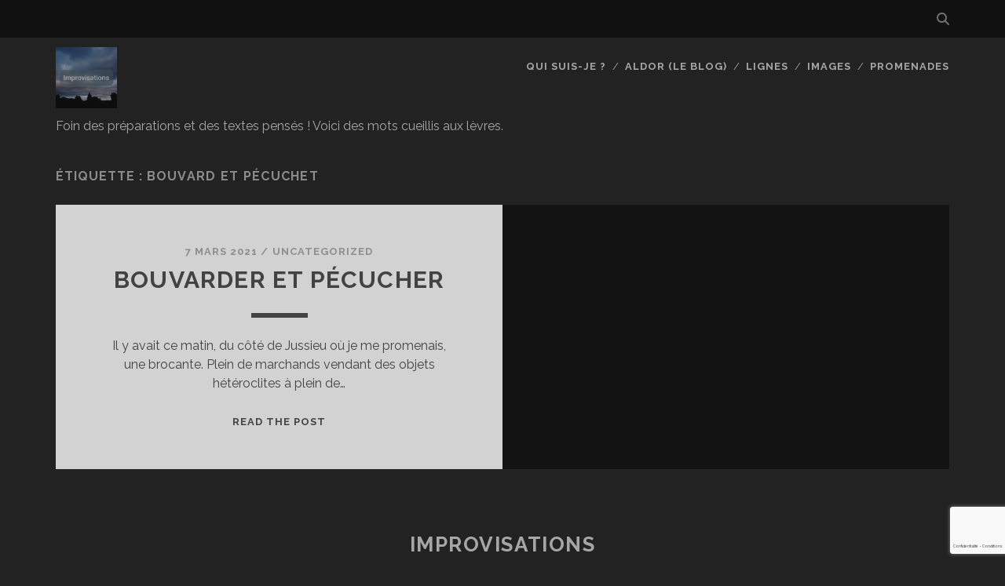

--- FILE ---
content_type: text/html; charset=UTF-8
request_url: https://improvisations.fr/tag/bouvard-et-pecuchet/
body_size: 21532
content:
<!DOCTYPE html>
<!--[if IE 9 ]>
<html class="ie9" lang="fr-FR"> <![endif]-->
<!--[if (gt IE 9)|!(IE)]><!-->
<html lang="fr-FR"><!--<![endif]-->

<head>
	<meta name='robots' content='index, follow, max-image-preview:large, max-snippet:-1, max-video-preview:-1' />
<meta charset="UTF-8" />
<meta name="viewport" content="width=device-width, initial-scale=1" />
<meta name="template" content="Tracks 1.81" />
<!-- Jetpack Site Verification Tags -->
<meta name="google-site-verification" content="zOVzPccPrJZuk4xMGnHfsGnvzoUYc39NMyz84XqjwZE" />

	<!-- This site is optimized with the Yoast SEO plugin v26.7 - https://yoast.com/wordpress/plugins/seo/ -->
	<title>Bouvard et Pécuchet Archives - Improvisations</title>
	<link rel="canonical" href="https://improvisations.fr/tag/bouvard-et-pecuchet/" />
	<meta property="og:locale" content="fr_FR" />
	<meta property="og:type" content="article" />
	<meta property="og:title" content="Bouvard et Pécuchet Archives - Improvisations" />
	<meta property="og:url" content="https://improvisations.fr/tag/bouvard-et-pecuchet/" />
	<meta property="og:site_name" content="Improvisations" />
	<meta name="twitter:card" content="summary_large_image" />
	<meta name="twitter:site" content="@Aldor" />
	<script data-jetpack-boost="ignore" type="application/ld+json" class="yoast-schema-graph">{"@context":"https://schema.org","@graph":[{"@type":"CollectionPage","@id":"https://improvisations.fr/tag/bouvard-et-pecuchet/","url":"https://improvisations.fr/tag/bouvard-et-pecuchet/","name":"Bouvard et Pécuchet Archives - Improvisations","isPartOf":{"@id":"https://improvisations.fr/#website"},"primaryImageOfPage":{"@id":"https://improvisations.fr/tag/bouvard-et-pecuchet/#primaryimage"},"image":{"@id":"https://improvisations.fr/tag/bouvard-et-pecuchet/#primaryimage"},"thumbnailUrl":"","breadcrumb":{"@id":"https://improvisations.fr/tag/bouvard-et-pecuchet/#breadcrumb"},"inLanguage":"fr-FR"},{"@type":"ImageObject","inLanguage":"fr-FR","@id":"https://improvisations.fr/tag/bouvard-et-pecuchet/#primaryimage","url":"","contentUrl":""},{"@type":"BreadcrumbList","@id":"https://improvisations.fr/tag/bouvard-et-pecuchet/#breadcrumb","itemListElement":[{"@type":"ListItem","position":1,"name":"Accueil","item":"https://improvisations.fr/"},{"@type":"ListItem","position":2,"name":"Bouvard et Pécuchet"}]},{"@type":"WebSite","@id":"https://improvisations.fr/#website","url":"https://improvisations.fr/","name":"Improvisations","description":"Foin des préparations et des textes pensés ! Voici des mots cueillis aux lèvres.","publisher":{"@id":"https://improvisations.fr/#/schema/person/253812fffe959d2bb254299850e992f1"},"potentialAction":[{"@type":"SearchAction","target":{"@type":"EntryPoint","urlTemplate":"https://improvisations.fr/?s={search_term_string}"},"query-input":{"@type":"PropertyValueSpecification","valueRequired":true,"valueName":"search_term_string"}}],"inLanguage":"fr-FR"},{"@type":["Person","Organization"],"@id":"https://improvisations.fr/#/schema/person/253812fffe959d2bb254299850e992f1","name":"Aldor","image":{"@type":"ImageObject","inLanguage":"fr-FR","@id":"https://improvisations.fr/#/schema/person/image/","url":"https://secure.gravatar.com/avatar/45f47a7e8bb1bafe2936c195796d4db16ef1065ddb2262d4123068da5bae4248?s=96&d=mm&r=g","contentUrl":"https://secure.gravatar.com/avatar/45f47a7e8bb1bafe2936c195796d4db16ef1065ddb2262d4123068da5bae4248?s=96&d=mm&r=g","caption":"Aldor"},"logo":{"@id":"https://improvisations.fr/#/schema/person/image/"},"sameAs":["https://aldoror.fr"]}]}</script>
	<!-- / Yoast SEO plugin. -->


<link rel='dns-prefetch' href='//secure.gravatar.com' />
<link rel='dns-prefetch' href='//stats.wp.com' />
<link rel='dns-prefetch' href='//fonts.googleapis.com' />
<link rel='dns-prefetch' href='//v0.wordpress.com' />
<link rel='dns-prefetch' href='//widgets.wp.com' />
<link rel='dns-prefetch' href='//s0.wp.com' />
<link rel='dns-prefetch' href='//0.gravatar.com' />
<link rel='dns-prefetch' href='//1.gravatar.com' />
<link rel='dns-prefetch' href='//2.gravatar.com' />
<link rel='dns-prefetch' href='//jetpack.wordpress.com' />
<link rel='dns-prefetch' href='//public-api.wordpress.com' />
<link rel='preconnect' href='//i0.wp.com' />
<link rel='preconnect' href='//c0.wp.com' />
		<!-- This site uses the Google Analytics by ExactMetrics plugin v8.11.1 - Using Analytics tracking - https://www.exactmetrics.com/ -->
							
			
							<!-- / Google Analytics by ExactMetrics -->
		<style type="text/css">
.powerpress_player .wp-audio-shortcode { max-width: 100px; }
</style>
<link rel='stylesheet' id='all-css-8f754d0bc1451264ced56a0f9e2dcbe6' href='https://improvisations.fr/wp-content/boost-cache/static/0e9a2bfae5.min.css' type='text/css' media='all' />
<style id='global-styles-inline-css'>
:root{--wp--preset--aspect-ratio--square: 1;--wp--preset--aspect-ratio--4-3: 4/3;--wp--preset--aspect-ratio--3-4: 3/4;--wp--preset--aspect-ratio--3-2: 3/2;--wp--preset--aspect-ratio--2-3: 2/3;--wp--preset--aspect-ratio--16-9: 16/9;--wp--preset--aspect-ratio--9-16: 9/16;--wp--preset--color--black: #000000;--wp--preset--color--cyan-bluish-gray: #abb8c3;--wp--preset--color--white: #ffffff;--wp--preset--color--pale-pink: #f78da7;--wp--preset--color--vivid-red: #cf2e2e;--wp--preset--color--luminous-vivid-orange: #ff6900;--wp--preset--color--luminous-vivid-amber: #fcb900;--wp--preset--color--light-green-cyan: #7bdcb5;--wp--preset--color--vivid-green-cyan: #00d084;--wp--preset--color--pale-cyan-blue: #8ed1fc;--wp--preset--color--vivid-cyan-blue: #0693e3;--wp--preset--color--vivid-purple: #9b51e0;--wp--preset--gradient--vivid-cyan-blue-to-vivid-purple: linear-gradient(135deg,rgb(6,147,227) 0%,rgb(155,81,224) 100%);--wp--preset--gradient--light-green-cyan-to-vivid-green-cyan: linear-gradient(135deg,rgb(122,220,180) 0%,rgb(0,208,130) 100%);--wp--preset--gradient--luminous-vivid-amber-to-luminous-vivid-orange: linear-gradient(135deg,rgb(252,185,0) 0%,rgb(255,105,0) 100%);--wp--preset--gradient--luminous-vivid-orange-to-vivid-red: linear-gradient(135deg,rgb(255,105,0) 0%,rgb(207,46,46) 100%);--wp--preset--gradient--very-light-gray-to-cyan-bluish-gray: linear-gradient(135deg,rgb(238,238,238) 0%,rgb(169,184,195) 100%);--wp--preset--gradient--cool-to-warm-spectrum: linear-gradient(135deg,rgb(74,234,220) 0%,rgb(151,120,209) 20%,rgb(207,42,186) 40%,rgb(238,44,130) 60%,rgb(251,105,98) 80%,rgb(254,248,76) 100%);--wp--preset--gradient--blush-light-purple: linear-gradient(135deg,rgb(255,206,236) 0%,rgb(152,150,240) 100%);--wp--preset--gradient--blush-bordeaux: linear-gradient(135deg,rgb(254,205,165) 0%,rgb(254,45,45) 50%,rgb(107,0,62) 100%);--wp--preset--gradient--luminous-dusk: linear-gradient(135deg,rgb(255,203,112) 0%,rgb(199,81,192) 50%,rgb(65,88,208) 100%);--wp--preset--gradient--pale-ocean: linear-gradient(135deg,rgb(255,245,203) 0%,rgb(182,227,212) 50%,rgb(51,167,181) 100%);--wp--preset--gradient--electric-grass: linear-gradient(135deg,rgb(202,248,128) 0%,rgb(113,206,126) 100%);--wp--preset--gradient--midnight: linear-gradient(135deg,rgb(2,3,129) 0%,rgb(40,116,252) 100%);--wp--preset--font-size--small: 13px;--wp--preset--font-size--medium: 20px;--wp--preset--font-size--large: 21px;--wp--preset--font-size--x-large: 42px;--wp--preset--font-size--regular: 16px;--wp--preset--font-size--larger: 30px;--wp--preset--spacing--20: 0.44rem;--wp--preset--spacing--30: 0.67rem;--wp--preset--spacing--40: 1rem;--wp--preset--spacing--50: 1.5rem;--wp--preset--spacing--60: 2.25rem;--wp--preset--spacing--70: 3.38rem;--wp--preset--spacing--80: 5.06rem;--wp--preset--shadow--natural: 6px 6px 9px rgba(0, 0, 0, 0.2);--wp--preset--shadow--deep: 12px 12px 50px rgba(0, 0, 0, 0.4);--wp--preset--shadow--sharp: 6px 6px 0px rgba(0, 0, 0, 0.2);--wp--preset--shadow--outlined: 6px 6px 0px -3px rgb(255, 255, 255), 6px 6px rgb(0, 0, 0);--wp--preset--shadow--crisp: 6px 6px 0px rgb(0, 0, 0);}:where(.is-layout-flex){gap: 0.5em;}:where(.is-layout-grid){gap: 0.5em;}body .is-layout-flex{display: flex;}.is-layout-flex{flex-wrap: wrap;align-items: center;}.is-layout-flex > :is(*, div){margin: 0;}body .is-layout-grid{display: grid;}.is-layout-grid > :is(*, div){margin: 0;}:where(.wp-block-columns.is-layout-flex){gap: 2em;}:where(.wp-block-columns.is-layout-grid){gap: 2em;}:where(.wp-block-post-template.is-layout-flex){gap: 1.25em;}:where(.wp-block-post-template.is-layout-grid){gap: 1.25em;}.has-black-color{color: var(--wp--preset--color--black) !important;}.has-cyan-bluish-gray-color{color: var(--wp--preset--color--cyan-bluish-gray) !important;}.has-white-color{color: var(--wp--preset--color--white) !important;}.has-pale-pink-color{color: var(--wp--preset--color--pale-pink) !important;}.has-vivid-red-color{color: var(--wp--preset--color--vivid-red) !important;}.has-luminous-vivid-orange-color{color: var(--wp--preset--color--luminous-vivid-orange) !important;}.has-luminous-vivid-amber-color{color: var(--wp--preset--color--luminous-vivid-amber) !important;}.has-light-green-cyan-color{color: var(--wp--preset--color--light-green-cyan) !important;}.has-vivid-green-cyan-color{color: var(--wp--preset--color--vivid-green-cyan) !important;}.has-pale-cyan-blue-color{color: var(--wp--preset--color--pale-cyan-blue) !important;}.has-vivid-cyan-blue-color{color: var(--wp--preset--color--vivid-cyan-blue) !important;}.has-vivid-purple-color{color: var(--wp--preset--color--vivid-purple) !important;}.has-black-background-color{background-color: var(--wp--preset--color--black) !important;}.has-cyan-bluish-gray-background-color{background-color: var(--wp--preset--color--cyan-bluish-gray) !important;}.has-white-background-color{background-color: var(--wp--preset--color--white) !important;}.has-pale-pink-background-color{background-color: var(--wp--preset--color--pale-pink) !important;}.has-vivid-red-background-color{background-color: var(--wp--preset--color--vivid-red) !important;}.has-luminous-vivid-orange-background-color{background-color: var(--wp--preset--color--luminous-vivid-orange) !important;}.has-luminous-vivid-amber-background-color{background-color: var(--wp--preset--color--luminous-vivid-amber) !important;}.has-light-green-cyan-background-color{background-color: var(--wp--preset--color--light-green-cyan) !important;}.has-vivid-green-cyan-background-color{background-color: var(--wp--preset--color--vivid-green-cyan) !important;}.has-pale-cyan-blue-background-color{background-color: var(--wp--preset--color--pale-cyan-blue) !important;}.has-vivid-cyan-blue-background-color{background-color: var(--wp--preset--color--vivid-cyan-blue) !important;}.has-vivid-purple-background-color{background-color: var(--wp--preset--color--vivid-purple) !important;}.has-black-border-color{border-color: var(--wp--preset--color--black) !important;}.has-cyan-bluish-gray-border-color{border-color: var(--wp--preset--color--cyan-bluish-gray) !important;}.has-white-border-color{border-color: var(--wp--preset--color--white) !important;}.has-pale-pink-border-color{border-color: var(--wp--preset--color--pale-pink) !important;}.has-vivid-red-border-color{border-color: var(--wp--preset--color--vivid-red) !important;}.has-luminous-vivid-orange-border-color{border-color: var(--wp--preset--color--luminous-vivid-orange) !important;}.has-luminous-vivid-amber-border-color{border-color: var(--wp--preset--color--luminous-vivid-amber) !important;}.has-light-green-cyan-border-color{border-color: var(--wp--preset--color--light-green-cyan) !important;}.has-vivid-green-cyan-border-color{border-color: var(--wp--preset--color--vivid-green-cyan) !important;}.has-pale-cyan-blue-border-color{border-color: var(--wp--preset--color--pale-cyan-blue) !important;}.has-vivid-cyan-blue-border-color{border-color: var(--wp--preset--color--vivid-cyan-blue) !important;}.has-vivid-purple-border-color{border-color: var(--wp--preset--color--vivid-purple) !important;}.has-vivid-cyan-blue-to-vivid-purple-gradient-background{background: var(--wp--preset--gradient--vivid-cyan-blue-to-vivid-purple) !important;}.has-light-green-cyan-to-vivid-green-cyan-gradient-background{background: var(--wp--preset--gradient--light-green-cyan-to-vivid-green-cyan) !important;}.has-luminous-vivid-amber-to-luminous-vivid-orange-gradient-background{background: var(--wp--preset--gradient--luminous-vivid-amber-to-luminous-vivid-orange) !important;}.has-luminous-vivid-orange-to-vivid-red-gradient-background{background: var(--wp--preset--gradient--luminous-vivid-orange-to-vivid-red) !important;}.has-very-light-gray-to-cyan-bluish-gray-gradient-background{background: var(--wp--preset--gradient--very-light-gray-to-cyan-bluish-gray) !important;}.has-cool-to-warm-spectrum-gradient-background{background: var(--wp--preset--gradient--cool-to-warm-spectrum) !important;}.has-blush-light-purple-gradient-background{background: var(--wp--preset--gradient--blush-light-purple) !important;}.has-blush-bordeaux-gradient-background{background: var(--wp--preset--gradient--blush-bordeaux) !important;}.has-luminous-dusk-gradient-background{background: var(--wp--preset--gradient--luminous-dusk) !important;}.has-pale-ocean-gradient-background{background: var(--wp--preset--gradient--pale-ocean) !important;}.has-electric-grass-gradient-background{background: var(--wp--preset--gradient--electric-grass) !important;}.has-midnight-gradient-background{background: var(--wp--preset--gradient--midnight) !important;}.has-small-font-size{font-size: var(--wp--preset--font-size--small) !important;}.has-medium-font-size{font-size: var(--wp--preset--font-size--medium) !important;}.has-large-font-size{font-size: var(--wp--preset--font-size--large) !important;}.has-x-large-font-size{font-size: var(--wp--preset--font-size--x-large) !important;}
/*# sourceURL=global-styles-inline-css */
</style>

<style id='wp-img-auto-sizes-contain-inline-css'>
img:is([sizes=auto i],[sizes^="auto," i]){contain-intrinsic-size:3000px 1500px}
/*# sourceURL=wp-img-auto-sizes-contain-inline-css */
</style>
<style id='wp-emoji-styles-inline-css'>

	img.wp-smiley, img.emoji {
		display: inline !important;
		border: none !important;
		box-shadow: none !important;
		height: 1em !important;
		width: 1em !important;
		margin: 0 0.07em !important;
		vertical-align: -0.1em !important;
		background: none !important;
		padding: 0 !important;
	}
/*# sourceURL=wp-emoji-styles-inline-css */
</style>
<style id='classic-theme-styles-inline-css'>
/*! This file is auto-generated */
.wp-block-button__link{color:#fff;background-color:#32373c;border-radius:9999px;box-shadow:none;text-decoration:none;padding:calc(.667em + 2px) calc(1.333em + 2px);font-size:1.125em}.wp-block-file__button{background:#32373c;color:#fff;text-decoration:none}
/*# sourceURL=/wp-includes/css/classic-themes.min.css */
</style>
<link rel='stylesheet' id='ct-tracks-google-fonts-css' href='//fonts.googleapis.com/css?family=Raleway%3A400%2C700&#038;subset=latin%2Clatin-ext&#038;display=swap&#038;ver=6.9' media='all' />


<script data-jetpack-boost="ignore" type="text/javascript" src="https://improvisations.fr/wp-includes/js/jquery/jquery.min.js?ver=3.7.1" id="jquery-core-js"></script>

<link rel="https://api.w.org/" href="https://improvisations.fr/wp-json/" /><link rel="alternate" title="JSON" type="application/json" href="https://improvisations.fr/wp-json/wp/v2/tags/4549" /><link rel="EditURI" type="application/rsd+xml" title="RSD" href="https://improvisations.fr/xmlrpc.php?rsd" />
<meta name="generator" content="WordPress 6.9" />
            
            	<style>img#wpstats{display:none}</style>
		<!-- Analytics by WP Statistics - https://wp-statistics.com -->
<link rel="icon" href="https://i0.wp.com/improvisations.fr/wp-content/uploads/2022/03/cropped-Pomme-2.jpg?fit=32%2C32&#038;ssl=1" sizes="32x32" />
<link rel="icon" href="https://i0.wp.com/improvisations.fr/wp-content/uploads/2022/03/cropped-Pomme-2.jpg?fit=192%2C192&#038;ssl=1" sizes="192x192" />
<link rel="apple-touch-icon" href="https://i0.wp.com/improvisations.fr/wp-content/uploads/2022/03/cropped-Pomme-2.jpg?fit=180%2C180&#038;ssl=1" />
<meta name="msapplication-TileImage" content="https://i0.wp.com/improvisations.fr/wp-content/uploads/2022/03/cropped-Pomme-2.jpg?fit=270%2C270&#038;ssl=1" />
				<style type="text/css" id="c4wp-checkout-css">
					.woocommerce-checkout .c4wp_captcha_field {
						margin-bottom: 10px;
						margin-top: 15px;
						position: relative;
						display: inline-block;
					}
				</style>
								<style type="text/css" id="c4wp-v3-lp-form-css">
					.login #login, .login #lostpasswordform {
						min-width: 350px !important;
					}
					.wpforms-field-c4wp iframe {
						width: 100% !important;
					}
				</style>
							<style type="text/css" id="c4wp-v3-lp-form-css">
				.login #login, .login #lostpasswordform {
					min-width: 350px !important;
				}
				.wpforms-field-c4wp iframe {
					width: 100% !important;
				}
			</style>
			<link rel='stylesheet' id='all-css-67492e440bc43253eb70a5a3ae27bacc' href='https://improvisations.fr/wp-content/boost-cache/static/933a383c83.min.css' type='text/css' media='all' />
</head>

<body id="tracks" class="archive tag tag-bouvard-et-pecuchet tag-4549 wp-theme-tracks ct-body not-front standard">
			<div id="overflow-container" class="overflow-container">
		<a class="skip-content" href="#main">Aller au contenu</a>
				<header id="site-header" class="site-header" role="banner">
			<div class='top-navigation'><div class='container'><div class='search-form-container'>
	<button id="search-icon" class="search-icon">
		<i class="fas fa-search"></i>
	</button>
	<form role="search" method="get" class="search-form" action="https://improvisations.fr/">
		<label class="screen-reader-text">Recherche pour :</label>
		<input type="search" class="search-field" placeholder="Recherche&#8230;" value=""
		       name="s" title="Recherche pour :"/>
		<input type="submit" class="search-submit" value='Allons-y !'/>
	</form>
</div></div></div>						<div class="container">
				<div id="title-info" class="title-info">
					<div id='site-title' class='site-title'><a href='https://improvisations.fr'><span class='screen-reader-text'>Improvisations</span><img class='logo' src='https://improvisations.fr/wp-content/uploads/2022/03/Pomme-2.jpg' alt='Improvisations' /></a></div>				</div>
				<button id="toggle-navigation" class="toggle-navigation">
	<i class="fas fa-bars"></i>
</button>

<div id="menu-primary-tracks" class="menu-primary-tracks"></div>
<div id="menu-primary" class="menu-container menu-primary" role="navigation">

			<p class="site-description tagline">
			Foin des préparations et des textes pensés ! Voici des mots cueillis aux lèvres.		</p>
	<div class="menu"><ul id="menu-primary-items" class="menu-primary-items"><li id="menu-item-399" class="menu-item menu-item-type-custom menu-item-object-custom menu-item-399"><a href="https://aldoror.fr/qui-suis-je/">Qui suis-je ?</a></li>
<li id="menu-item-393" class="menu-item menu-item-type-custom menu-item-object-custom menu-item-393"><a href="https://aldoror.fr">Aldor (le blog)</a></li>
<li id="menu-item-8412" class="menu-item menu-item-type-custom menu-item-object-custom menu-item-8412"><a href="https://lignes.improvisations.fr/">Lignes</a></li>
<li id="menu-item-3333" class="menu-item menu-item-type-custom menu-item-object-custom menu-item-3333"><a href="https://images.improvisations.fr">Images</a></li>
<li id="menu-item-3285" class="menu-item menu-item-type-custom menu-item-object-custom menu-item-3285"><a href="https://promenades.improvisations.fr">Promenades</a></li>
</ul></div></div>			</div>
		</header>
						<div id="main" class="main" role="main">
			

<div class='archive-header'>
	<h1>Étiquette : <span>Bouvard et Pécuchet</span></h1>
	</div>
	<div id="loop-container" class="loop-container">
		<div class="post-6582 post type-post status-publish format-standard has-post-thumbnail hentry category-uncategorized tag-bouvard-et-pecuchet tag-collections tag-condition-humaine tag-interet tag-passion tag-puces tag-science tag-superficialite excerpt zoom full-without-featured odd excerpt-1">
	<a class="featured-image-link" href="https://improvisations.fr/2021/03/07/bouvarder-et-pecucher/"><div class='featured-image lazy lazy-bg-image' data-background=''></div></a>	<div class="excerpt-container">
		<div class="excerpt-meta">
				<span class="date">7 mars 2021</span>	<span> / </span>	<span class="category">
	<a href='https://improvisations.fr/category/uncategorized/'>Uncategorized</a>	</span>		</div>
		<div class='excerpt-header'>
			<h2 class='excerpt-title'>
				<a href="https://improvisations.fr/2021/03/07/bouvarder-et-pecucher/">Bouvarder et pécucher</a>
			</h2>
		</div>
		<div class='excerpt-content'>
			<article>
				<p>Il y avait ce matin, du côté de Jussieu où je me promenais, une brocante. Plein de marchands vendant des objets hétéroclites à plein de&#8230;</p>
<div class="more-link-wrapper"><a class="more-link" href="https://improvisations.fr/2021/03/07/bouvarder-et-pecucher/">Read the post<span class="screen-reader-text">Bouvarder et pécucher</span></a></div>
			</article>
		</div>
	</div>
</div>	</div>

</div> <!-- .main -->

<footer id="site-footer" class="site-footer" role="contentinfo">
	<div id='site-title' class='site-title'><a href='https://improvisations.fr'>Improvisations</a></div>	<ul class="social-media-icons">				<li>
					<a class="rss" target="_blank"
					   href="https://improvisations.fr/feed/">
						<i class="fas fa-rss" title="rss"></i>
						<span class="screen-reader-text">rss</span>
					</a>
				</li>
				</ul>	<div class="sidebar sidebar-footer active-3" id="sidebar-footer">
		<section id="jetpack_display_posts_widget-20" class="widget widget_jetpack_display_posts_widget"><h4 class="widget-title">Aldor (le blog)</h4><div class="jetpack-display-remote-posts"><h4><a href="https://aldoror.fr/2025/12/27/album-de-famille-le-musee-albert-kahn/" target="_blank" rel="noopener">Album de famille : le musée Albert Kahn</a></h4>
<a title="Album de famille : le musée Albert Kahn" href="https://aldoror.fr/2025/12/27/album-de-famille-le-musee-albert-kahn/" target="_blank" rel="noopener"><img src="https://i0.wp.com/aldoror.fr/wp-content/uploads/2025/12/jeuneitalienne_a193985749973472372815081.jpg?ssl=1" alt="Album de famille : le musée Albert Kahn"/></a><p>Je ne reviens pas, je ne reviens jamais de l&rsquo;émotion qui me transporte à la vue de mes semblables, de ces êtres qui se savent si petits et si fragiles et qui pourtant, au même moment, se tiennent dignes, radieux et pleins d&rsquo;espoir face à la vie.</p>
<h4><a href="https://aldoror.fr/2025/10/29/horizons-perdus-de-james-hilton/" target="_blank" rel="noopener">Horizons perdus (de James Hilton)</a></h4>
<a title="Horizons perdus (de James Hilton)" href="https://aldoror.fr/2025/10/29/horizons-perdus-de-james-hilton/" target="_blank" rel="noopener"><img src="https://i0.wp.com/aldoror.fr/wp-content/uploads/2025/10/sketch17616567756806080316233751281669.jpeg?ssl=1" alt="Horizons perdus (de James Hilton)"/></a><p>La Cerdagne, cette haute vallée plongée dans l&rsquo;éclat du soleil et dominée par la pyramide du Carlit ; la Cerdagne ressemble à Shangri-La, cette vallée bleue tibétaine massée au pied du Karakal, suspendue dans le temps et l&rsquo;espace, décrite par James Hilton dans Horizons perdus.</p>
<h4><a href="https://aldoror.fr/2025/06/04/hecube-pas-hecube-de-tiago-rodrigues/" target="_blank" rel="noopener">Hécube, pas Hécube (de Tiago Rodrigues)</a></h4>
<a title="Hécube, pas Hécube (de Tiago Rodrigues)" href="https://aldoror.fr/2025/06/04/hecube-pas-hecube-de-tiago-rodrigues/" target="_blank" rel="noopener"><img src="https://i0.wp.com/aldoror.fr/wp-content/uploads/2025/06/240606-rdl-0084626322879408611371.jpg?ssl=1" alt="Hécube, pas Hécube (de Tiago Rodrigues)"/></a><p>Il y a la scène, qui n&rsquo;est pas simplement le miroir mais le lieu de la répétition, le lieu singulier de la répétition, d&rsquo;une répétition qui jamais ne se répète : simul et singulis. La scène est le lieu passeur de mondes, sorte d&rsquo;Aleph où se crée, se façonne, évolue, sous la parole sage et prophétique du choeur, ce qui n&rsquo;est pas encore figé, où se crée ce qui sera plus tard avant que le plus tard, que le trop tard n’advienne.</p>
<h4><a href="https://aldoror.fr/2025/05/23/une-revolution-interieure-de-gloria-steinem/" target="_blank" rel="noopener">Une révolution intérieure (de Gloria Steinem)</a></h4>
<a title="Une révolution intérieure (de Gloria Steinem)" href="https://aldoror.fr/2025/05/23/une-revolution-interieure-de-gloria-steinem/" target="_blank" rel="noopener"><img src="https://i0.wp.com/aldoror.fr/wp-content/uploads/2025/05/Gloria.jpg?ssl=1" alt="Une révolution intérieure (de Gloria Steinem)"/></a><p>Les histoires que raconte Gloria Steinem dans Une révolution intérieure font penser à Modesta, la magnifique héroïne de L&rsquo;Art de la joie, de Goliarda Sapienza. Ce sont des récits de renaissance, de naissance peut-être, à tout le moins de libération.</p>
<h4><a href="https://aldoror.fr/2025/03/24/printemps-silencieux-de-rachel-carson/" target="_blank" rel="noopener">Printemps silencieux (de Rachel Carson)</a></h4>
<a title="Printemps silencieux (de Rachel Carson)" href="https://aldoror.fr/2025/03/24/printemps-silencieux-de-rachel-carson/" target="_blank" rel="noopener"><img src="https://i0.wp.com/aldoror.fr/wp-content/uploads/2025/03/2025_03_22_08_40_01_307_3192883004147496004258590.png?ssl=1" alt="Printemps silencieux (de Rachel Carson)"/></a><p>Le livre de Rachel Carson, à la fois solidement documenté et écrit avec poésie et humanisme, ne fut donc pas sans effet, il s&rsquo;en faut de beaucoup. Et pourtant, soixante ans après, comme cinquante ans après le rapport Meadows, comment ne pas constater qu&rsquo;il fut vain, en ceci que tout ce qu&rsquo;il disait est à redire, que tout ce qu&rsquo;il avait permis de commencer est à recommencer ?</p>
</div><!-- .jetpack-display-remote-posts --></section><section id="jetpack_display_posts_widget-21" class="widget widget_jetpack_display_posts_widget"><h4 class="widget-title">Images</h4><div class="jetpack-display-remote-posts"><h4><a href="https://images.improvisations.fr/2026/01/17/istanbul-grill-house/" target="_blank" rel="noopener">Istanbul Grill House</a></h4>
<a title="Istanbul Grill House" href="https://images.improvisations.fr/2026/01/17/istanbul-grill-house/" target="_blank" rel="noopener"><img src="https://i0.wp.com/images.improvisations.fr/wp-content/uploads/2026/01/20260117_200604281291175921482698023678.jpg?fit=2000%2C1462&ssl=1" alt="Istanbul Grill House"/></a><h4><a href="https://images.improvisations.fr/2026/01/17/le-saint-claude/" target="_blank" rel="noopener">Le Saint-Claude</a></h4>
<a title="Le Saint-Claude" href="https://images.improvisations.fr/2026/01/17/le-saint-claude/" target="_blank" rel="noopener"><img src="https://i0.wp.com/images.improvisations.fr/wp-content/uploads/2026/01/20260117_193416281298118730826206614731.jpg?fit=2000%2C1500&ssl=1" alt="Le Saint-Claude"/></a><h4><a href="https://images.improvisations.fr/2026/01/17/bouteilles/" target="_blank" rel="noopener">Bouteilles</a></h4>
<a title="Bouteilles" href="https://images.improvisations.fr/2026/01/17/bouteilles/" target="_blank" rel="noopener"><img src="https://i0.wp.com/images.improvisations.fr/wp-content/uploads/2026/01/20260117_190758281293457940746590199655.jpg?fit=1999%2C1499&ssl=1" alt="Bouteilles"/></a><h4><a href="https://images.improvisations.fr/2026/01/17/immeuble-dans-la-nuit/" target="_blank" rel="noopener">Immeuble dans la nuit</a></h4>
<a title="Immeuble dans la nuit" href="https://images.improvisations.fr/2026/01/17/immeuble-dans-la-nuit/" target="_blank" rel="noopener"><img src="https://i0.wp.com/images.improvisations.fr/wp-content/uploads/2026/01/20260117_1942245687298663816706812.jpg?fit=2000%2C1465&ssl=1" alt="Immeuble dans la nuit"/></a><h4><a href="https://images.improvisations.fr/2026/01/17/yume-house/" target="_blank" rel="noopener">Yume House</a></h4>
<a title="Yume House" href="https://images.improvisations.fr/2026/01/17/yume-house/" target="_blank" rel="noopener"><img src="https://i0.wp.com/images.improvisations.fr/wp-content/uploads/2026/01/20260117_1902494594214702508533938.jpg?fit=2000%2C1457&ssl=1" alt="Yume House"/></a><h4><a href="https://images.improvisations.fr/2026/01/17/bnf-au-crepuscule/" target="_blank" rel="noopener">BnF au crépuscule</a></h4>
<a title="BnF au crépuscule" href="https://images.improvisations.fr/2026/01/17/bnf-au-crepuscule/" target="_blank" rel="noopener"><img src="https://i0.wp.com/images.improvisations.fr/wp-content/uploads/2026/01/20260117_170634281291728867809105054740.jpg?fit=1999%2C1476&ssl=1" alt="BnF au crépuscule"/></a></div><!-- .jetpack-display-remote-posts --></section><section id="jetpack_display_posts_widget-26" class="widget widget_jetpack_display_posts_widget"><h4 class="widget-title">Lignes</h4><div class="jetpack-display-remote-posts"><h4><a href="https://lignes.improvisations.fr/2026/01/12/epiphanies/" target="_blank" rel="noopener">Épiphanies</a></h4>
<a title="Épiphanies" href="https://lignes.improvisations.fr/2026/01/12/epiphanies/" target="_blank" rel="noopener"><img src="https://i0.wp.com/lignes.improvisations.fr/wp-content/uploads/2026/01/20260107_1746338632383403472937725.jpg?fit=2000%2C1500&ssl=1" alt="Épiphanies"/></a><p>Je me demande si ce qui surgit dans l&rsquo;acte même du dialogue, de la rencontre, du jeu, de la promenade, du rire, du sourire, de la caresse ; ce qui naît et advient dans le geste même qui se fait, l&rsquo;interaction qui se produit et nous laisse bouleversé, si là n&rsquo;est pas la seule, l&rsquo;unique réalité ; et si les pensées et les réflexions que ces actions nourrissent ensuite ne constituent pas, au fond, de simples illusions, des illusions de sagesse suscitées et entretenues par l&rsquo;ego pour survivre, pour donner à croire qu&rsquo;il existe, qu&rsquo;il existe autre chose que la suite des moments.</p>
<h4><a href="https://lignes.improvisations.fr/2025/10/27/les-rues-sombres/" target="_blank" rel="noopener">Les rues sombres</a></h4>
<a title="Les rues sombres" href="https://lignes.improvisations.fr/2025/10/27/les-rues-sombres/" target="_blank" rel="noopener"><img src="https://i0.wp.com/lignes.improvisations.fr/wp-content/uploads/2025/10/sketch1761548517843281295056352785148629515.jpg?fit=1182%2C1021&ssl=1" alt="Les rues sombres"/></a><p>Il y a une chose que je déteste,<br />
C&rsquo;est de devoir, la nuit,<br />
Dans les rues sombres,<br />
Ou même parfois le jour,<br />
Dans les quartiers déserts,<br />
Chemins de randonnée<br />
Traversant des forêts profondes ;<br />
C&rsquo;est de devoir changer de trottoir,<br />
Chantonner ou faire quelque chose,<br />
Souvent n&rsquo;importe quoi,<br />
De bruyant ou d&rsquo;incongru,<br />
Parce que mes pas,<br />
Le bruit seul de mes pas<br />
Effraie la femme qui marche devant moi.</p>
<h4><a href="https://lignes.improvisations.fr/2025/10/07/7-octobre/" target="_blank" rel="noopener">7 octobre</a></h4>
<a title="7 octobre" href="https://lignes.improvisations.fr/2025/10/07/7-octobre/" target="_blank" rel="noopener"><img src="https://i0.wp.com/lignes.improvisations.fr/wp-content/uploads/2025/10/20251007_074255-scaled.jpg?fit=2560%2C1920&ssl=1" alt="7 octobre"/></a><p>Le mal donné ne diminue pas le mal reçu, il ne le comble pas, il ne l&rsquo;éteint pas. Il le creuse, l&rsquo;accroit, l&rsquo;étend, salissant et pervertissant tout.</p>
<h4><a href="https://lignes.improvisations.fr/2025/10/01/la-bas/" target="_blank" rel="noopener">Là-bas</a></h4>
<a title="Là-bas" href="https://lignes.improvisations.fr/2025/10/01/la-bas/" target="_blank" rel="noopener"><img src="https://i0.wp.com/lignes.improvisations.fr/wp-content/uploads/2025/10/sketch17592986246425958084249550636872.jpeg?fit=1147%2C1060&ssl=1" alt="Là-bas"/></a><p>Et toujours, là-bas <br />
(Mais pas si loin),<br />
Depuis quatre ans,<br />
Les femmes réduites,<br />
À on ne sait pas trop quoi :<br />
Peut-être leur seul asservissement,<br />
Leurs seuls empêchements,<br />
Leur statut de chose domestique.</p>
<h4><a href="https://lignes.improvisations.fr/2025/09/13/le-plaisir-de-lincertain/" target="_blank" rel="noopener">Le plaisir de l&rsquo;incertain</a></h4>
<a title="Le plaisir de l&rsquo;incertain" href="https://lignes.improvisations.fr/2025/09/13/le-plaisir-de-lincertain/" target="_blank" rel="noopener"><img src="https://i0.wp.com/lignes.improvisations.fr/wp-content/uploads/2025/09/drawing_assist_20250913_1117368122191761467346548.jpg?fit=1536%2C1388&ssl=1" alt="Le plaisir de l&rsquo;incertain"/></a><p>Il y a un plaisir de ce qui est sûr et certain ; et il y a un plaisir de ce qui n&rsquo;est ni tout à fait sûr, ni tout à fait certain.</p>
</div><!-- .jetpack-display-remote-posts --></section>	</div>
	<div class="design-credit">
		<p>
			<a target="_blank" href="https://www.competethemes.com/tracks/" rel="nofollow">Tracks WordPress Theme</a> by Compete Themes.		</p>
	</div>
</footer>

	<button id="return-top" class="return-top">
		<i class="fas fa-arrow-up"></i>
	</button>

</div><!-- .overflow-container -->


		<div id="jp-carousel-loading-overlay">
			<div id="jp-carousel-loading-wrapper">
				<span id="jp-carousel-library-loading">&nbsp;</span>
			</div>
		</div>
		<div class="jp-carousel-overlay" style="display: none;">

		<div class="jp-carousel-container">
			<!-- The Carousel Swiper -->
			<div
				class="jp-carousel-wrap swiper jp-carousel-swiper-container jp-carousel-transitions"
				itemscope
				itemtype="https://schema.org/ImageGallery">
				<div class="jp-carousel swiper-wrapper"></div>
				<div class="jp-swiper-button-prev swiper-button-prev">
					<svg width="25" height="24" viewBox="0 0 25 24" fill="none" xmlns="http://www.w3.org/2000/svg">
						<mask id="maskPrev" mask-type="alpha" maskUnits="userSpaceOnUse" x="8" y="6" width="9" height="12">
							<path d="M16.2072 16.59L11.6496 12L16.2072 7.41L14.8041 6L8.8335 12L14.8041 18L16.2072 16.59Z" fill="white"/>
						</mask>
						<g mask="url(#maskPrev)">
							<rect x="0.579102" width="23.8823" height="24" fill="#FFFFFF"/>
						</g>
					</svg>
				</div>
				<div class="jp-swiper-button-next swiper-button-next">
					<svg width="25" height="24" viewBox="0 0 25 24" fill="none" xmlns="http://www.w3.org/2000/svg">
						<mask id="maskNext" mask-type="alpha" maskUnits="userSpaceOnUse" x="8" y="6" width="8" height="12">
							<path d="M8.59814 16.59L13.1557 12L8.59814 7.41L10.0012 6L15.9718 12L10.0012 18L8.59814 16.59Z" fill="white"/>
						</mask>
						<g mask="url(#maskNext)">
							<rect x="0.34375" width="23.8822" height="24" fill="#FFFFFF"/>
						</g>
					</svg>
				</div>
			</div>
			<!-- The main close buton -->
			<div class="jp-carousel-close-hint">
				<svg width="25" height="24" viewBox="0 0 25 24" fill="none" xmlns="http://www.w3.org/2000/svg">
					<mask id="maskClose" mask-type="alpha" maskUnits="userSpaceOnUse" x="5" y="5" width="15" height="14">
						<path d="M19.3166 6.41L17.9135 5L12.3509 10.59L6.78834 5L5.38525 6.41L10.9478 12L5.38525 17.59L6.78834 19L12.3509 13.41L17.9135 19L19.3166 17.59L13.754 12L19.3166 6.41Z" fill="white"/>
					</mask>
					<g mask="url(#maskClose)">
						<rect x="0.409668" width="23.8823" height="24" fill="#FFFFFF"/>
					</g>
				</svg>
			</div>
			<!-- Image info, comments and meta -->
			<div class="jp-carousel-info">
				<div class="jp-carousel-info-footer">
					<div class="jp-carousel-pagination-container">
						<div class="jp-swiper-pagination swiper-pagination"></div>
						<div class="jp-carousel-pagination"></div>
					</div>
					<div class="jp-carousel-photo-title-container">
						<h2 class="jp-carousel-photo-caption"></h2>
					</div>
					<div class="jp-carousel-photo-icons-container">
						<a href="#" class="jp-carousel-icon-btn jp-carousel-icon-info" aria-label="Activer la visibilité des métadonnées sur les photos">
							<span class="jp-carousel-icon">
								<svg width="25" height="24" viewBox="0 0 25 24" fill="none" xmlns="http://www.w3.org/2000/svg">
									<mask id="maskInfo" mask-type="alpha" maskUnits="userSpaceOnUse" x="2" y="2" width="21" height="20">
										<path fill-rule="evenodd" clip-rule="evenodd" d="M12.7537 2C7.26076 2 2.80273 6.48 2.80273 12C2.80273 17.52 7.26076 22 12.7537 22C18.2466 22 22.7046 17.52 22.7046 12C22.7046 6.48 18.2466 2 12.7537 2ZM11.7586 7V9H13.7488V7H11.7586ZM11.7586 11V17H13.7488V11H11.7586ZM4.79292 12C4.79292 16.41 8.36531 20 12.7537 20C17.142 20 20.7144 16.41 20.7144 12C20.7144 7.59 17.142 4 12.7537 4C8.36531 4 4.79292 7.59 4.79292 12Z" fill="white"/>
									</mask>
									<g mask="url(#maskInfo)">
										<rect x="0.8125" width="23.8823" height="24" fill="#FFFFFF"/>
									</g>
								</svg>
							</span>
						</a>
												<a href="#" class="jp-carousel-icon-btn jp-carousel-icon-comments" aria-label="Activer la visibilité des commentaires sur les photos">
							<span class="jp-carousel-icon">
								<svg width="25" height="24" viewBox="0 0 25 24" fill="none" xmlns="http://www.w3.org/2000/svg">
									<mask id="maskComments" mask-type="alpha" maskUnits="userSpaceOnUse" x="2" y="2" width="21" height="20">
										<path fill-rule="evenodd" clip-rule="evenodd" d="M4.3271 2H20.2486C21.3432 2 22.2388 2.9 22.2388 4V16C22.2388 17.1 21.3432 18 20.2486 18H6.31729L2.33691 22V4C2.33691 2.9 3.2325 2 4.3271 2ZM6.31729 16H20.2486V4H4.3271V18L6.31729 16Z" fill="white"/>
									</mask>
									<g mask="url(#maskComments)">
										<rect x="0.34668" width="23.8823" height="24" fill="#FFFFFF"/>
									</g>
								</svg>

								<span class="jp-carousel-has-comments-indicator" aria-label="Cette image comporte des commentaires."></span>
							</span>
						</a>
											</div>
				</div>
				<div class="jp-carousel-info-extra">
					<div class="jp-carousel-info-content-wrapper">
						<div class="jp-carousel-photo-title-container">
							<h2 class="jp-carousel-photo-title"></h2>
						</div>
						<div class="jp-carousel-comments-wrapper">
															<div id="jp-carousel-comments-loading">
									<span>Chargement des commentaires&hellip;</span>
								</div>
								<div class="jp-carousel-comments"></div>
								<div id="jp-carousel-comment-form-container">
									<span id="jp-carousel-comment-form-spinner">&nbsp;</span>
									<div id="jp-carousel-comment-post-results"></div>
																														<form id="jp-carousel-comment-form">
												<label for="jp-carousel-comment-form-comment-field" class="screen-reader-text">Écrire un commentaire...</label>
												<textarea
													name="comment"
													class="jp-carousel-comment-form-field jp-carousel-comment-form-textarea"
													id="jp-carousel-comment-form-comment-field"
													placeholder="Écrire un commentaire..."
												></textarea>
												<div id="jp-carousel-comment-form-submit-and-info-wrapper">
													<div id="jp-carousel-comment-form-commenting-as">
																													<fieldset>
																<label for="jp-carousel-comment-form-email-field">E-mail (requis)</label>
																<input type="text" name="email" class="jp-carousel-comment-form-field jp-carousel-comment-form-text-field" id="jp-carousel-comment-form-email-field" />
															</fieldset>
															<fieldset>
																<label for="jp-carousel-comment-form-author-field">Nom (requis)</label>
																<input type="text" name="author" class="jp-carousel-comment-form-field jp-carousel-comment-form-text-field" id="jp-carousel-comment-form-author-field" />
															</fieldset>
															<fieldset>
																<label for="jp-carousel-comment-form-url-field">Site web</label>
																<input type="text" name="url" class="jp-carousel-comment-form-field jp-carousel-comment-form-text-field" id="jp-carousel-comment-form-url-field" />
															</fieldset>
																											</div>
													<input
														type="submit"
														name="submit"
														class="jp-carousel-comment-form-button"
														id="jp-carousel-comment-form-button-submit"
														value="Laisser un commentaire" />
												</div>
											</form>
																											</div>
													</div>
						<div class="jp-carousel-image-meta">
							<div class="jp-carousel-title-and-caption">
								<div class="jp-carousel-photo-info">
									<h3 class="jp-carousel-caption" itemprop="caption description"></h3>
								</div>

								<div class="jp-carousel-photo-description"></div>
							</div>
							<ul class="jp-carousel-image-exif" style="display: none;"></ul>
							<a class="jp-carousel-image-download" href="#" target="_blank" style="display: none;">
								<svg width="25" height="24" viewBox="0 0 25 24" fill="none" xmlns="http://www.w3.org/2000/svg">
									<mask id="mask0" mask-type="alpha" maskUnits="userSpaceOnUse" x="3" y="3" width="19" height="18">
										<path fill-rule="evenodd" clip-rule="evenodd" d="M5.84615 5V19H19.7775V12H21.7677V19C21.7677 20.1 20.8721 21 19.7775 21H5.84615C4.74159 21 3.85596 20.1 3.85596 19V5C3.85596 3.9 4.74159 3 5.84615 3H12.8118V5H5.84615ZM14.802 5V3H21.7677V10H19.7775V6.41L9.99569 16.24L8.59261 14.83L18.3744 5H14.802Z" fill="white"/>
									</mask>
									<g mask="url(#mask0)">
										<rect x="0.870605" width="23.8823" height="24" fill="#FFFFFF"/>
									</g>
								</svg>
								<span class="jp-carousel-download-text"></span>
							</a>
							<div class="jp-carousel-image-map" style="display: none;"></div>
						</div>
					</div>
				</div>
			</div>
		</div>

		</div>
		





<script data-jetpack-boost="ignore" id="wp-emoji-settings" type="application/json">
{"baseUrl":"https://s.w.org/images/core/emoji/17.0.2/72x72/","ext":".png","svgUrl":"https://s.w.org/images/core/emoji/17.0.2/svg/","svgExt":".svg","source":{"concatemoji":"https://improvisations.fr/wp-includes/js/wp-emoji-release.min.js?ver=6.9"}}
</script>

<!-- CAPTCHA added with CAPTCHA 4WP plugin. More information: https://captcha4wp.com -->			
			
			<!-- / CAPTCHA by CAPTCHA 4WP plugin --><script src="//www.googletagmanager.com/gtag/js?id=G-93VL2FCCDL"  data-cfasync="false" data-wpfc-render="false" type="text/javascript" async></script><script data-cfasync="false" data-wpfc-render="false" type="text/javascript">
				var em_version = '8.11.1';
				var em_track_user = true;
				var em_no_track_reason = '';
								var ExactMetricsDefaultLocations = {"page_location":"https:\/\/improvisations.fr\/tag\/bouvard-et-pecuchet\/"};
								if ( typeof ExactMetricsPrivacyGuardFilter === 'function' ) {
					var ExactMetricsLocations = (typeof ExactMetricsExcludeQuery === 'object') ? ExactMetricsPrivacyGuardFilter( ExactMetricsExcludeQuery ) : ExactMetricsPrivacyGuardFilter( ExactMetricsDefaultLocations );
				} else {
					var ExactMetricsLocations = (typeof ExactMetricsExcludeQuery === 'object') ? ExactMetricsExcludeQuery : ExactMetricsDefaultLocations;
				}

								var disableStrs = [
										'ga-disable-G-93VL2FCCDL',
									];

				/* Function to detect opted out users */
				function __gtagTrackerIsOptedOut() {
					for (var index = 0; index < disableStrs.length; index++) {
						if (document.cookie.indexOf(disableStrs[index] + '=true') > -1) {
							return true;
						}
					}

					return false;
				}

				/* Disable tracking if the opt-out cookie exists. */
				if (__gtagTrackerIsOptedOut()) {
					for (var index = 0; index < disableStrs.length; index++) {
						window[disableStrs[index]] = true;
					}
				}

				/* Opt-out function */
				function __gtagTrackerOptout() {
					for (var index = 0; index < disableStrs.length; index++) {
						document.cookie = disableStrs[index] + '=true; expires=Thu, 31 Dec 2099 23:59:59 UTC; path=/';
						window[disableStrs[index]] = true;
					}
				}

				if ('undefined' === typeof gaOptout) {
					function gaOptout() {
						__gtagTrackerOptout();
					}
				}
								window.dataLayer = window.dataLayer || [];

				window.ExactMetricsDualTracker = {
					helpers: {},
					trackers: {},
				};
				if (em_track_user) {
					function __gtagDataLayer() {
						dataLayer.push(arguments);
					}

					function __gtagTracker(type, name, parameters) {
						if (!parameters) {
							parameters = {};
						}

						if (parameters.send_to) {
							__gtagDataLayer.apply(null, arguments);
							return;
						}

						if (type === 'event') {
														parameters.send_to = exactmetrics_frontend.v4_id;
							var hookName = name;
							if (typeof parameters['event_category'] !== 'undefined') {
								hookName = parameters['event_category'] + ':' + name;
							}

							if (typeof ExactMetricsDualTracker.trackers[hookName] !== 'undefined') {
								ExactMetricsDualTracker.trackers[hookName](parameters);
							} else {
								__gtagDataLayer('event', name, parameters);
							}
							
						} else {
							__gtagDataLayer.apply(null, arguments);
						}
					}

					__gtagTracker('js', new Date());
					__gtagTracker('set', {
						'developer_id.dNDMyYj': true,
											});
					if ( ExactMetricsLocations.page_location ) {
						__gtagTracker('set', ExactMetricsLocations);
					}
										__gtagTracker('config', 'G-93VL2FCCDL', {"forceSSL":"true"} );
										window.gtag = __gtagTracker;										(function () {
						/* https://developers.google.com/analytics/devguides/collection/analyticsjs/ */
						/* ga and __gaTracker compatibility shim. */
						var noopfn = function () {
							return null;
						};
						var newtracker = function () {
							return new Tracker();
						};
						var Tracker = function () {
							return null;
						};
						var p = Tracker.prototype;
						p.get = noopfn;
						p.set = noopfn;
						p.send = function () {
							var args = Array.prototype.slice.call(arguments);
							args.unshift('send');
							__gaTracker.apply(null, args);
						};
						var __gaTracker = function () {
							var len = arguments.length;
							if (len === 0) {
								return;
							}
							var f = arguments[len - 1];
							if (typeof f !== 'object' || f === null || typeof f.hitCallback !== 'function') {
								if ('send' === arguments[0]) {
									var hitConverted, hitObject = false, action;
									if ('event' === arguments[1]) {
										if ('undefined' !== typeof arguments[3]) {
											hitObject = {
												'eventAction': arguments[3],
												'eventCategory': arguments[2],
												'eventLabel': arguments[4],
												'value': arguments[5] ? arguments[5] : 1,
											}
										}
									}
									if ('pageview' === arguments[1]) {
										if ('undefined' !== typeof arguments[2]) {
											hitObject = {
												'eventAction': 'page_view',
												'page_path': arguments[2],
											}
										}
									}
									if (typeof arguments[2] === 'object') {
										hitObject = arguments[2];
									}
									if (typeof arguments[5] === 'object') {
										Object.assign(hitObject, arguments[5]);
									}
									if ('undefined' !== typeof arguments[1].hitType) {
										hitObject = arguments[1];
										if ('pageview' === hitObject.hitType) {
											hitObject.eventAction = 'page_view';
										}
									}
									if (hitObject) {
										action = 'timing' === arguments[1].hitType ? 'timing_complete' : hitObject.eventAction;
										hitConverted = mapArgs(hitObject);
										__gtagTracker('event', action, hitConverted);
									}
								}
								return;
							}

							function mapArgs(args) {
								var arg, hit = {};
								var gaMap = {
									'eventCategory': 'event_category',
									'eventAction': 'event_action',
									'eventLabel': 'event_label',
									'eventValue': 'event_value',
									'nonInteraction': 'non_interaction',
									'timingCategory': 'event_category',
									'timingVar': 'name',
									'timingValue': 'value',
									'timingLabel': 'event_label',
									'page': 'page_path',
									'location': 'page_location',
									'title': 'page_title',
									'referrer' : 'page_referrer',
								};
								for (arg in args) {
																		if (!(!args.hasOwnProperty(arg) || !gaMap.hasOwnProperty(arg))) {
										hit[gaMap[arg]] = args[arg];
									} else {
										hit[arg] = args[arg];
									}
								}
								return hit;
							}

							try {
								f.hitCallback();
							} catch (ex) {
							}
						};
						__gaTracker.create = newtracker;
						__gaTracker.getByName = newtracker;
						__gaTracker.getAll = function () {
							return [];
						};
						__gaTracker.remove = noopfn;
						__gaTracker.loaded = true;
						window['__gaTracker'] = __gaTracker;
					})();
									} else {
										console.log("");
					(function () {
						function __gtagTracker() {
							return null;
						}

						window['__gtagTracker'] = __gtagTracker;
						window['gtag'] = __gtagTracker;
					})();
									}
			</script><script type='text/javascript' src='https://improvisations.fr/wp-content/plugins/google-analytics-dashboard-for-wp/assets/js/frontend-gtag.min.js?m=1767736540'></script><script data-cfasync="false" data-wpfc-render="false" type="text/javascript" id='exactmetrics-frontend-script-js-extra'>/* <![CDATA[ */
var exactmetrics_frontend = {"js_events_tracking":"true","download_extensions":"zip,mp3,mpeg,pdf,docx,pptx,xlsx,rar","inbound_paths":"[{\"path\":\"\\\/go\\\/\",\"label\":\"affiliate\"},{\"path\":\"\\\/recommend\\\/\",\"label\":\"affiliate\"}]","home_url":"https:\/\/improvisations.fr","hash_tracking":"false","v4_id":"G-93VL2FCCDL"};/* ]]> */
</script><script type='text/javascript' src='https://improvisations.fr/wp-includes/js/jquery/jquery-migrate.min.js?m=1693120583'></script><script type="text/javascript"><!--
                                function powerpress_pinw(pinw_url){window.open(pinw_url, 'PowerPressPlayer','toolbar=0,status=0,resizable=1,width=460,height=320');	return false;}
                //-->

                // tabnab protection
                window.addEventListener('load', function () {
                    // make all links have rel="noopener noreferrer"
                    document.querySelectorAll('a[target="_blank"]').forEach(link => {
                        link.setAttribute('rel', 'noopener noreferrer');
                    });
                });
            </script><script type="text/javascript">
(function(url){
	if(/(?:Chrome\/26\.0\.1410\.63 Safari\/537\.31|WordfenceTestMonBot)/.test(navigator.userAgent)){ return; }
	var addEvent = function(evt, handler) {
		if (window.addEventListener) {
			document.addEventListener(evt, handler, false);
		} else if (window.attachEvent) {
			document.attachEvent('on' + evt, handler);
		}
	};
	var removeEvent = function(evt, handler) {
		if (window.removeEventListener) {
			document.removeEventListener(evt, handler, false);
		} else if (window.detachEvent) {
			document.detachEvent('on' + evt, handler);
		}
	};
	var evts = 'contextmenu dblclick drag dragend dragenter dragleave dragover dragstart drop keydown keypress keyup mousedown mousemove mouseout mouseover mouseup mousewheel scroll'.split(' ');
	var logHuman = function() {
		if (window.wfLogHumanRan) { return; }
		window.wfLogHumanRan = true;
		var wfscr = document.createElement('script');
		wfscr.type = 'text/javascript';
		wfscr.async = true;
		wfscr.src = url + '&r=' + Math.random();
		(document.getElementsByTagName('head')[0]||document.getElementsByTagName('body')[0]).appendChild(wfscr);
		for (var i = 0; i < evts.length; i++) {
			removeEvent(evts[i], logHuman);
		}
	};
	for (var i = 0; i < evts.length; i++) {
		addEvent(evts[i], logHuman);
	}
})('//improvisations.fr/?wordfence_lh=1&hid=DE23E06F41F4CF0448A29985C5A90F4D');
</script><script type="speculationrules">
{"prefetch":[{"source":"document","where":{"and":[{"href_matches":"/*"},{"not":{"href_matches":["/wp-*.php","/wp-admin/*","/wp-content/uploads/*","/wp-content/*","/wp-content/plugins/*","/wp-content/themes/tracks/*","/*\\?(.+)"]}},{"not":{"selector_matches":"a[rel~=\"nofollow\"]"}},{"not":{"selector_matches":".no-prefetch, .no-prefetch a"}}]},"eagerness":"conservative"}]}
</script><script type="text/javascript" id="wp-statistics-tracker-js-extra">
/* <![CDATA[ */
var WP_Statistics_Tracker_Object = {"requestUrl":"https://improvisations.fr/wp-json/wp-statistics/v2","ajaxUrl":"https://improvisations.fr/wp-admin/admin-ajax.php","hitParams":{"wp_statistics_hit":1,"source_type":"post_tag","source_id":4549,"search_query":"","signature":"6b1d81f0eb270d0172f8218fdade13f0","endpoint":"hit"},"option":{"dntEnabled":"","bypassAdBlockers":"","consentIntegration":{"name":null,"status":[]},"isPreview":false,"userOnline":false,"trackAnonymously":false,"isWpConsentApiActive":false,"consentLevel":"disabled"},"isLegacyEventLoaded":"","customEventAjaxUrl":"https://improvisations.fr/wp-admin/admin-ajax.php?action=wp_statistics_custom_event&nonce=b4ea7afa62","onlineParams":{"wp_statistics_hit":1,"source_type":"post_tag","source_id":4549,"search_query":"","signature":"6b1d81f0eb270d0172f8218fdade13f0","action":"wp_statistics_online_check"},"jsCheckTime":"60000"};
//# sourceURL=wp-statistics-tracker-js-extra
/* ]]> */
</script><script type='text/javascript' src='https://improvisations.fr/wp-content/boost-cache/static/f92efb015d.min.js'></script><script type="text/javascript" id="jetpack-stats-js-before">
/* <![CDATA[ */
_stq = window._stq || [];
_stq.push([ "view", {"v":"ext","blog":"114841643","post":"0","tz":"1","srv":"improvisations.fr","arch_tag":"bouvard-et-pecuchet","arch_results":"1","j":"1:15.4"} ]);
_stq.push([ "clickTrackerInit", "114841643", "0" ]);
//# sourceURL=jetpack-stats-js-before
/* ]]> */
</script><script type="text/javascript" src="https://stats.wp.com/e-202604.js" id="jetpack-stats-js" defer="defer" data-wp-strategy="defer"></script><script type="text/javascript" id="jetpack-carousel-js-extra">
/* <![CDATA[ */
var jetpackSwiperLibraryPath = {"url":"https://improvisations.fr/wp-content/plugins/jetpack/_inc/blocks/swiper.js"};
var jetpackCarouselStrings = {"widths":[370,700,1000,1200,1400,2000],"is_logged_in":"","lang":"fr","ajaxurl":"https://improvisations.fr/wp-admin/admin-ajax.php","nonce":"19ba3c87b6","display_exif":"1","display_comments":"1","single_image_gallery":"1","single_image_gallery_media_file":"","background_color":"black","comment":"Commentaire","post_comment":"Laisser un commentaire","write_comment":"\u00c9crire un commentaire...","loading_comments":"Chargement des commentaires\u2026","image_label":"Ouvrez l\u2019image en plein \u00e9cran.","download_original":"Afficher dans sa taille r\u00e9elle \u003Cspan class=\"photo-size\"\u003E{0}\u003Cspan class=\"photo-size-times\"\u003E\u00d7\u003C/span\u003E{1}\u003C/span\u003E.","no_comment_text":"Veuillez ajouter du contenu \u00e0 votre commentaire.","no_comment_email":"Merci de renseigner une adresse e-mail.","no_comment_author":"Merci de renseigner votre nom.","comment_post_error":"Une erreur s\u2019est produite \u00e0 la publication de votre commentaire. Veuillez nous en excuser, et r\u00e9essayer dans quelques instants.","comment_approved":"Votre commentaire a \u00e9t\u00e9 approuv\u00e9.","comment_unapproved":"Votre commentaire est en attente de validation.","camera":"Appareil photo","aperture":"Ouverture","shutter_speed":"Vitesse d\u2019obturation","focal_length":"Focale","copyright":"Copyright","comment_registration":"0","require_name_email":"1","login_url":"https://improvisations.fr/madrid/?redirect_to=https%3A%2F%2Fimprovisations.fr%2F2021%2F03%2F07%2Fbouvarder-et-pecucher%2F","blog_id":"1","meta_data":["camera","aperture","shutter_speed","focal_length","copyright"]};
//# sourceURL=jetpack-carousel-js-extra
/* ]]> */
</script><script type='text/javascript' src='https://improvisations.fr/wp-content/plugins/jetpack/_inc/build/carousel/jetpack-carousel.min.js?m=1767822990'></script><script type="module">
/* <![CDATA[ */
/*! This file is auto-generated */
const a=JSON.parse(document.getElementById("wp-emoji-settings").textContent),o=(window._wpemojiSettings=a,"wpEmojiSettingsSupports"),s=["flag","emoji"];function i(e){try{var t={supportTests:e,timestamp:(new Date).valueOf()};sessionStorage.setItem(o,JSON.stringify(t))}catch(e){}}function c(e,t,n){e.clearRect(0,0,e.canvas.width,e.canvas.height),e.fillText(t,0,0);t=new Uint32Array(e.getImageData(0,0,e.canvas.width,e.canvas.height).data);e.clearRect(0,0,e.canvas.width,e.canvas.height),e.fillText(n,0,0);const a=new Uint32Array(e.getImageData(0,0,e.canvas.width,e.canvas.height).data);return t.every((e,t)=>e===a[t])}function p(e,t){e.clearRect(0,0,e.canvas.width,e.canvas.height),e.fillText(t,0,0);var n=e.getImageData(16,16,1,1);for(let e=0;e<n.data.length;e++)if(0!==n.data[e])return!1;return!0}function u(e,t,n,a){switch(t){case"flag":return n(e,"\ud83c\udff3\ufe0f\u200d\u26a7\ufe0f","\ud83c\udff3\ufe0f\u200b\u26a7\ufe0f")?!1:!n(e,"\ud83c\udde8\ud83c\uddf6","\ud83c\udde8\u200b\ud83c\uddf6")&&!n(e,"\ud83c\udff4\udb40\udc67\udb40\udc62\udb40\udc65\udb40\udc6e\udb40\udc67\udb40\udc7f","\ud83c\udff4\u200b\udb40\udc67\u200b\udb40\udc62\u200b\udb40\udc65\u200b\udb40\udc6e\u200b\udb40\udc67\u200b\udb40\udc7f");case"emoji":return!a(e,"\ud83e\u1fac8")}return!1}function f(e,t,n,a){let r;const o=(r="undefined"!=typeof WorkerGlobalScope&&self instanceof WorkerGlobalScope?new OffscreenCanvas(300,150):document.createElement("canvas")).getContext("2d",{willReadFrequently:!0}),s=(o.textBaseline="top",o.font="600 32px Arial",{});return e.forEach(e=>{s[e]=t(o,e,n,a)}),s}function r(e){var t=document.createElement("script");t.src=e,t.defer=!0,document.head.appendChild(t)}a.supports={everything:!0,everythingExceptFlag:!0},new Promise(t=>{let n=function(){try{var e=JSON.parse(sessionStorage.getItem(o));if("object"==typeof e&&"number"==typeof e.timestamp&&(new Date).valueOf()<e.timestamp+604800&&"object"==typeof e.supportTests)return e.supportTests}catch(e){}return null}();if(!n){if("undefined"!=typeof Worker&&"undefined"!=typeof OffscreenCanvas&&"undefined"!=typeof URL&&URL.createObjectURL&&"undefined"!=typeof Blob)try{var e="postMessage("+f.toString()+"("+[JSON.stringify(s),u.toString(),c.toString(),p.toString()].join(",")+"));",a=new Blob([e],{type:"text/javascript"});const r=new Worker(URL.createObjectURL(a),{name:"wpTestEmojiSupports"});return void(r.onmessage=e=>{i(n=e.data),r.terminate(),t(n)})}catch(e){}i(n=f(s,u,c,p))}t(n)}).then(e=>{for(const n in e)a.supports[n]=e[n],a.supports.everything=a.supports.everything&&a.supports[n],"flag"!==n&&(a.supports.everythingExceptFlag=a.supports.everythingExceptFlag&&a.supports[n]);var t;a.supports.everythingExceptFlag=a.supports.everythingExceptFlag&&!a.supports.flag,a.supports.everything||((t=a.source||{}).concatemoji?r(t.concatemoji):t.wpemoji&&t.twemoji&&(r(t.twemoji),r(t.wpemoji)))});
//# sourceURL=https://improvisations.fr/wp-includes/js/wp-emoji-loader.min.js
/* ]]> */
</script><script  id="c4wp-recaptcha-js" src="https://www.google.com/recaptcha/api.js?render=6Lcco6gZAAAAABbNoR2kefnPVFL6ILedv-SzJiNI&#038;hl=fr"></script><script id="c4wp-inline-js" type="text/javascript">
				/* @v3-js:start */
					let c4wp_onloadCallback = function() {
						for ( var i = 0; i < document.forms.length; i++ ) {
							let form 		   = document.forms[i];
							let captcha_div    = form.querySelector( '.c4wp_captcha_field_div:not(.rendered)' );
							let jetpack_sso    = form.querySelector( '#jetpack-sso-wrap' );
							var wcblock_submit = form.querySelector( '.wc-block-components-checkout-place-order-button' );
							var has_wc_submit  = null !== wcblock_submit;
							
							if ( null === captcha_div && ! has_wc_submit || form.id == 'create-group-form' ) {	
								if ( ! form.parentElement.classList.contains( 'nf-form-layout' ) ) {
									continue;
								}
							
							}
							if ( ! has_wc_submit ) {
								if ( !( captcha_div.offsetWidth || captcha_div.offsetHeight || captcha_div.getClientRects().length ) ) {					    	
									if ( jetpack_sso == null && ! form.classList.contains( 'woocommerce-form-login' ) ) {
										continue;
									}
								}
							}

							let alreadyCloned = form.querySelector( '.c4wp-submit' );
							if ( null != alreadyCloned ) {
								continue;
							}

							let foundSubmitBtn = form.querySelector( '#signup-form [type=submit], [type=submit]:not(#group-creation-create):not([name="signup_submit"]):not([name="ac_form_submit"]):not(.verify-captcha)' );
							let cloned = false;
							let clone  = false;

							// Submit button found, clone it.
							if ( foundSubmitBtn ) {
								clone = foundSubmitBtn.cloneNode(true);
								clone.classList.add( 'c4wp-submit' );
								clone.removeAttribute( 'onclick' );
								clone.removeAttribute( 'onkeypress' );
								if ( foundSubmitBtn.parentElement.form === null ) {
									foundSubmitBtn.parentElement.prepend(clone);
								} else {
									foundSubmitBtn.parentElement.insertBefore( clone, foundSubmitBtn );
								}
								foundSubmitBtn.style.display = "none";
								captcha_div                  = form.querySelector( '.c4wp_captcha_field_div' );
								cloned = true;
							}

							// WC block checkout clone btn.
							if ( has_wc_submit && ! form.classList.contains( 'c4wp-primed' ) ) {
								clone = wcblock_submit.cloneNode(true);
								clone.classList.add( 'c4wp-submit' );
								clone.classList.add( 'c4wp-clone' );
								clone.removeAttribute( 'onclick' );
								clone.removeAttribute( 'onkeypress' );
								if ( wcblock_submit.parentElement.form === null ) {
									wcblock_submit.parentElement.prepend(clone);
								} else {
									wcblock_submit.parentElement.insertBefore( clone, wcblock_submit );
								}
								wcblock_submit.style.display = "none";

								clone.addEventListener('click', function( e ){
									if ( form.classList.contains( 'c4wp_v2_fallback_active' ) ) {
										jQuery( form ).find( '.wc-block-components-checkout-place-order-button:not(.c4wp-submit)' ).click(); 
										return true;
									} else {
										grecaptcha.execute( '6Lcco6gZAAAAABbNoR2kefnPVFL6ILedv-SzJiNI', ).then( function( data ) {
											form.classList.add( 'c4wp-primed' );
										});	
									}

								});
								foundSubmitBtn = wcblock_submit;
								cloned = true;
							}
							
							// Clone created, listen to its click.
							if ( cloned ) {
								clone.addEventListener( 'click', function ( event ) {
									logSubmit( event, 'cloned', form, foundSubmitBtn );
								});
							// No clone, execute and watch for form submission.
							} else {
								grecaptcha.execute(
									'6Lcco6gZAAAAABbNoR2kefnPVFL6ILedv-SzJiNI',
								).then( function( data ) {
									var responseElem = form.querySelector( '.c4wp_response' );
									if ( responseElem == null ) {
										var responseElem = document.querySelector( '.c4wp_response' );
									}
									if ( responseElem != null ) {
										responseElem.setAttribute( 'value', data );	
									}									
								});

								// Anything else.
								form.addEventListener( 'submit', function ( event ) {
									logSubmit( event, 'other', form );
								});	
							}

							function logSubmit( event, form_type = '', form, foundSubmitBtn ) {
								// Standard v3 check.
								if ( ! form.classList.contains( 'c4wp_v2_fallback_active' ) && ! form.classList.contains( 'c4wp_verified' ) ) {
									event.preventDefault();
									try {
										grecaptcha.execute(
											'6Lcco6gZAAAAABbNoR2kefnPVFL6ILedv-SzJiNI',
										).then( function( data ) {	
											var responseElem = form.querySelector( '.c4wp_response' );
											if ( responseElem == null ) {
												var responseElem = document.querySelector( '.c4wp_response' );
											}
											
											responseElem.setAttribute( 'value', data );	

											if ( form.classList.contains( 'wc-block-checkout__form' ) ) {
												// WC block checkout.
												let input = document.querySelector('input[id*="c4wp-wc-checkout"]'); 
												let lastValue = input.value;
												var token = data;
												input.value = token;
												let event = new Event('input', { bubbles: true });
												event.simulated = true;
												let tracker = input._valueTracker;
												if (tracker) {
													tracker.setValue( lastValue );
												}
												input.dispatchEvent(event)												
											}

														
			/* @v3-fallback-js:start */
			if ( typeof captcha_div == 'undefined' && form.classList.contains( 'wc-block-checkout__form' ) ) {
				var captcha_div = form.querySelector( '#additional-information-c4wp-c4wp-wc-checkout' );
			}

			if ( ! captcha_div && form.classList.contains( 'wc-block-checkout__form' ) ) {
				var captcha_div = form.querySelector( '#order-c4wp-c4wp-wc-checkout' );
			}

			if ( typeof captcha_div == 'undefined' ) {
				var captcha_div = form.querySelector( '.c4wp_captcha_field_div' );
			}

			var parentElem = captcha_div.parentElement;

			if ( ( form.classList.contains( 'c4wp-primed' ) ) || ( ! form.classList.contains( 'c4wp_verify_underway' ) && captcha_div.parentElement.getAttribute( 'data-c4wp-use-ajax' ) == 'true' ) ) {

				form.classList.add('c4wp_verify_underway' );
				const flagMarkup =  '<input id="c4wp_ajax_flag" type="hidden" name="c4wp_ajax_flag" value="c4wp_ajax_flag">';
				var flagMarkupDiv = document.createElement('div');
				flagMarkupDiv.innerHTML = flagMarkup.trim();

				form.appendChild( flagMarkupDiv );
	
				var nonce = captcha_div.parentElement.getAttribute( 'data-nonce' );

				var formData = new FormData();

				formData.append( 'action', 'c4wp_ajax_verify' );
				formData.append( 'nonce', nonce );
				formData.append( 'response', data );
				
				fetch( 'https://improvisations.fr/wp-admin/admin-ajax.php', {
					method: 'POST',
					body: formData,
				} ) // wrapped
					.then( 
						res => res.json()
					)
					.then( data => {
						if ( data['success'] ) {
							form.classList.add( 'c4wp_verified' );
							// Submit as usual.
							if ( foundSubmitBtn ) {
								foundSubmitBtn.click();
							} else if ( form.classList.contains( 'wc-block-checkout__form' ) ) {
								jQuery( form ).find( '.wc-block-components-checkout-place-order-button:not(.c4wp-submit)' ).click(); 
							} else {								
								if ( typeof form.submit === 'function' ) {
									form.submit();
								} else {
									HTMLFormElement.prototype.submit.call(form);
								}
							}

						} else {
							//jQuery( '.nf-form-cont' ).trigger( 'nfFormReady' );

							if ( 'redirect' === 'v2_checkbox' ) {
								window.location.href = '';
							}

							if ( 'v2_checkbox' === 'v2_checkbox' ) {
								if ( form.classList.contains( 'wc-block-checkout__form' ) ) {
									captcha_div = captcha_div.parentElement;
								}

								captcha_div.innerHTML = '';
								form.classList.add( 'c4wp_v2_fallback_active' );
								flagMarkupDiv.firstChild.setAttribute( 'name', 'c4wp_v2_fallback' );

								var c4wp_captcha = grecaptcha.render( captcha_div,{
									'sitekey' : '',		
									'size'  : 'normal',
									'theme' : 'light',				
									'expired-callback' : function(){
										grecaptcha.reset( c4wp_captcha );
									}
								}); 
								jQuery( '.ninja-forms-field.c4wp-submit' ).prop( 'disabled', false );
							}

							if ( form.classList.contains( 'wc-block-checkout__form' ) ) {
								return true;
							}

							if ( form.parentElement.classList.contains( 'nf-form-layout' ) ) {
								jQuery( '.ninja-forms-field.c4wp-submit' ).prop( 'disabled', false );
								return false;
							}

							// Prevent further submission
							event.preventDefault();
							return false;
						}
					} )
					.catch( err => console.error( err ) );

				// Prevent further submission
				event.preventDefault();
				return false;
			}
			/* @v3-fallback-js:end */
			
			
											// Submit as usual.
											if ( foundSubmitBtn ) {
												foundSubmitBtn.click();
											} else if ( form.classList.contains( 'wc-block-checkout__form' ) ) {
												jQuery( form ).find( '.wc-block-components-checkout-place-order-button:not(.c4wp-submit)' ).click(); 
											} else {
												
												if ( typeof form.submit === 'function' ) {
													form.submit();
												} else {
													HTMLFormElement.prototype.submit.call(form);
												}
											}

											return true;
										});
									} catch (e) {
										// Silence.
									}
								// V2 fallback.
								} else {
									if ( form.classList.contains( 'wpforms-form' ) || form.classList.contains( 'frm-fluent-form' ) || form.classList.contains( 'woocommerce-checkout' ) ) {
										return true;
									}

									if ( form.parentElement.classList.contains( 'nf-form-layout' ) ) {
										return false;
									}
									
									if ( form.classList.contains( 'wc-block-checkout__form' ) ) {
										return;
									}
									
									// Submit as usual.
									if ( typeof form.submit === 'function' ) {
										form.submit();
									} else {
										HTMLFormElement.prototype.submit.call(form);
									}

									return true;
								}
							};
						}
					};

					grecaptcha.ready( c4wp_onloadCallback );

					if ( typeof jQuery !== 'undefined' ) {
						jQuery( 'body' ).on( 'click', '.acomment-reply.bp-primary-action', function ( e ) {
							c4wp_onloadCallback();
						});	
					}

					//token is valid for 2 minutes, So get new token every after 1 minutes 50 seconds
					setInterval(c4wp_onloadCallback, 110000);

					
					window.addEventListener("load", (event) => {
						if ( typeof jQuery !== 'undefined' && jQuery( 'input[id*="c4wp-wc-checkout"]' ).length ) {
							var element = document.createElement('div');
							var html = '<div class="c4wp_captcha_field" style="margin-bottom: 10px" data-nonce="33a9df0465" data-c4wp-use-ajax="true" data-c4wp-v2-site-key=""><div id="c4wp_captcha_field_0" class="c4wp_captcha_field_div"><input type="hidden" name="g-recaptcha-response" class="c4wp_response" aria-label="do not use" aria-readonly="true" value="" /></div></div>';
							element.innerHTML = html;
							jQuery( '[class*="c4wp-wc-checkout"]' ).append( element );
							jQuery( '[class*="c4wp-wc-checkout"]' ).find('*').off();
							c4wp_onloadCallback();
						}
					});
				/* @v3-js:end */
			</script></body>
</html>

--- FILE ---
content_type: text/html; charset=utf-8
request_url: https://www.google.com/recaptcha/api2/anchor?ar=1&k=6Lcco6gZAAAAABbNoR2kefnPVFL6ILedv-SzJiNI&co=aHR0cHM6Ly9pbXByb3Zpc2F0aW9ucy5mcjo0NDM.&hl=fr&v=PoyoqOPhxBO7pBk68S4YbpHZ&size=invisible&anchor-ms=20000&execute-ms=30000&cb=6a2pmgmnwdf
body_size: 49095
content:
<!DOCTYPE HTML><html dir="ltr" lang="fr"><head><meta http-equiv="Content-Type" content="text/html; charset=UTF-8">
<meta http-equiv="X-UA-Compatible" content="IE=edge">
<title>reCAPTCHA</title>
<style type="text/css">
/* cyrillic-ext */
@font-face {
  font-family: 'Roboto';
  font-style: normal;
  font-weight: 400;
  font-stretch: 100%;
  src: url(//fonts.gstatic.com/s/roboto/v48/KFO7CnqEu92Fr1ME7kSn66aGLdTylUAMa3GUBHMdazTgWw.woff2) format('woff2');
  unicode-range: U+0460-052F, U+1C80-1C8A, U+20B4, U+2DE0-2DFF, U+A640-A69F, U+FE2E-FE2F;
}
/* cyrillic */
@font-face {
  font-family: 'Roboto';
  font-style: normal;
  font-weight: 400;
  font-stretch: 100%;
  src: url(//fonts.gstatic.com/s/roboto/v48/KFO7CnqEu92Fr1ME7kSn66aGLdTylUAMa3iUBHMdazTgWw.woff2) format('woff2');
  unicode-range: U+0301, U+0400-045F, U+0490-0491, U+04B0-04B1, U+2116;
}
/* greek-ext */
@font-face {
  font-family: 'Roboto';
  font-style: normal;
  font-weight: 400;
  font-stretch: 100%;
  src: url(//fonts.gstatic.com/s/roboto/v48/KFO7CnqEu92Fr1ME7kSn66aGLdTylUAMa3CUBHMdazTgWw.woff2) format('woff2');
  unicode-range: U+1F00-1FFF;
}
/* greek */
@font-face {
  font-family: 'Roboto';
  font-style: normal;
  font-weight: 400;
  font-stretch: 100%;
  src: url(//fonts.gstatic.com/s/roboto/v48/KFO7CnqEu92Fr1ME7kSn66aGLdTylUAMa3-UBHMdazTgWw.woff2) format('woff2');
  unicode-range: U+0370-0377, U+037A-037F, U+0384-038A, U+038C, U+038E-03A1, U+03A3-03FF;
}
/* math */
@font-face {
  font-family: 'Roboto';
  font-style: normal;
  font-weight: 400;
  font-stretch: 100%;
  src: url(//fonts.gstatic.com/s/roboto/v48/KFO7CnqEu92Fr1ME7kSn66aGLdTylUAMawCUBHMdazTgWw.woff2) format('woff2');
  unicode-range: U+0302-0303, U+0305, U+0307-0308, U+0310, U+0312, U+0315, U+031A, U+0326-0327, U+032C, U+032F-0330, U+0332-0333, U+0338, U+033A, U+0346, U+034D, U+0391-03A1, U+03A3-03A9, U+03B1-03C9, U+03D1, U+03D5-03D6, U+03F0-03F1, U+03F4-03F5, U+2016-2017, U+2034-2038, U+203C, U+2040, U+2043, U+2047, U+2050, U+2057, U+205F, U+2070-2071, U+2074-208E, U+2090-209C, U+20D0-20DC, U+20E1, U+20E5-20EF, U+2100-2112, U+2114-2115, U+2117-2121, U+2123-214F, U+2190, U+2192, U+2194-21AE, U+21B0-21E5, U+21F1-21F2, U+21F4-2211, U+2213-2214, U+2216-22FF, U+2308-230B, U+2310, U+2319, U+231C-2321, U+2336-237A, U+237C, U+2395, U+239B-23B7, U+23D0, U+23DC-23E1, U+2474-2475, U+25AF, U+25B3, U+25B7, U+25BD, U+25C1, U+25CA, U+25CC, U+25FB, U+266D-266F, U+27C0-27FF, U+2900-2AFF, U+2B0E-2B11, U+2B30-2B4C, U+2BFE, U+3030, U+FF5B, U+FF5D, U+1D400-1D7FF, U+1EE00-1EEFF;
}
/* symbols */
@font-face {
  font-family: 'Roboto';
  font-style: normal;
  font-weight: 400;
  font-stretch: 100%;
  src: url(//fonts.gstatic.com/s/roboto/v48/KFO7CnqEu92Fr1ME7kSn66aGLdTylUAMaxKUBHMdazTgWw.woff2) format('woff2');
  unicode-range: U+0001-000C, U+000E-001F, U+007F-009F, U+20DD-20E0, U+20E2-20E4, U+2150-218F, U+2190, U+2192, U+2194-2199, U+21AF, U+21E6-21F0, U+21F3, U+2218-2219, U+2299, U+22C4-22C6, U+2300-243F, U+2440-244A, U+2460-24FF, U+25A0-27BF, U+2800-28FF, U+2921-2922, U+2981, U+29BF, U+29EB, U+2B00-2BFF, U+4DC0-4DFF, U+FFF9-FFFB, U+10140-1018E, U+10190-1019C, U+101A0, U+101D0-101FD, U+102E0-102FB, U+10E60-10E7E, U+1D2C0-1D2D3, U+1D2E0-1D37F, U+1F000-1F0FF, U+1F100-1F1AD, U+1F1E6-1F1FF, U+1F30D-1F30F, U+1F315, U+1F31C, U+1F31E, U+1F320-1F32C, U+1F336, U+1F378, U+1F37D, U+1F382, U+1F393-1F39F, U+1F3A7-1F3A8, U+1F3AC-1F3AF, U+1F3C2, U+1F3C4-1F3C6, U+1F3CA-1F3CE, U+1F3D4-1F3E0, U+1F3ED, U+1F3F1-1F3F3, U+1F3F5-1F3F7, U+1F408, U+1F415, U+1F41F, U+1F426, U+1F43F, U+1F441-1F442, U+1F444, U+1F446-1F449, U+1F44C-1F44E, U+1F453, U+1F46A, U+1F47D, U+1F4A3, U+1F4B0, U+1F4B3, U+1F4B9, U+1F4BB, U+1F4BF, U+1F4C8-1F4CB, U+1F4D6, U+1F4DA, U+1F4DF, U+1F4E3-1F4E6, U+1F4EA-1F4ED, U+1F4F7, U+1F4F9-1F4FB, U+1F4FD-1F4FE, U+1F503, U+1F507-1F50B, U+1F50D, U+1F512-1F513, U+1F53E-1F54A, U+1F54F-1F5FA, U+1F610, U+1F650-1F67F, U+1F687, U+1F68D, U+1F691, U+1F694, U+1F698, U+1F6AD, U+1F6B2, U+1F6B9-1F6BA, U+1F6BC, U+1F6C6-1F6CF, U+1F6D3-1F6D7, U+1F6E0-1F6EA, U+1F6F0-1F6F3, U+1F6F7-1F6FC, U+1F700-1F7FF, U+1F800-1F80B, U+1F810-1F847, U+1F850-1F859, U+1F860-1F887, U+1F890-1F8AD, U+1F8B0-1F8BB, U+1F8C0-1F8C1, U+1F900-1F90B, U+1F93B, U+1F946, U+1F984, U+1F996, U+1F9E9, U+1FA00-1FA6F, U+1FA70-1FA7C, U+1FA80-1FA89, U+1FA8F-1FAC6, U+1FACE-1FADC, U+1FADF-1FAE9, U+1FAF0-1FAF8, U+1FB00-1FBFF;
}
/* vietnamese */
@font-face {
  font-family: 'Roboto';
  font-style: normal;
  font-weight: 400;
  font-stretch: 100%;
  src: url(//fonts.gstatic.com/s/roboto/v48/KFO7CnqEu92Fr1ME7kSn66aGLdTylUAMa3OUBHMdazTgWw.woff2) format('woff2');
  unicode-range: U+0102-0103, U+0110-0111, U+0128-0129, U+0168-0169, U+01A0-01A1, U+01AF-01B0, U+0300-0301, U+0303-0304, U+0308-0309, U+0323, U+0329, U+1EA0-1EF9, U+20AB;
}
/* latin-ext */
@font-face {
  font-family: 'Roboto';
  font-style: normal;
  font-weight: 400;
  font-stretch: 100%;
  src: url(//fonts.gstatic.com/s/roboto/v48/KFO7CnqEu92Fr1ME7kSn66aGLdTylUAMa3KUBHMdazTgWw.woff2) format('woff2');
  unicode-range: U+0100-02BA, U+02BD-02C5, U+02C7-02CC, U+02CE-02D7, U+02DD-02FF, U+0304, U+0308, U+0329, U+1D00-1DBF, U+1E00-1E9F, U+1EF2-1EFF, U+2020, U+20A0-20AB, U+20AD-20C0, U+2113, U+2C60-2C7F, U+A720-A7FF;
}
/* latin */
@font-face {
  font-family: 'Roboto';
  font-style: normal;
  font-weight: 400;
  font-stretch: 100%;
  src: url(//fonts.gstatic.com/s/roboto/v48/KFO7CnqEu92Fr1ME7kSn66aGLdTylUAMa3yUBHMdazQ.woff2) format('woff2');
  unicode-range: U+0000-00FF, U+0131, U+0152-0153, U+02BB-02BC, U+02C6, U+02DA, U+02DC, U+0304, U+0308, U+0329, U+2000-206F, U+20AC, U+2122, U+2191, U+2193, U+2212, U+2215, U+FEFF, U+FFFD;
}
/* cyrillic-ext */
@font-face {
  font-family: 'Roboto';
  font-style: normal;
  font-weight: 500;
  font-stretch: 100%;
  src: url(//fonts.gstatic.com/s/roboto/v48/KFO7CnqEu92Fr1ME7kSn66aGLdTylUAMa3GUBHMdazTgWw.woff2) format('woff2');
  unicode-range: U+0460-052F, U+1C80-1C8A, U+20B4, U+2DE0-2DFF, U+A640-A69F, U+FE2E-FE2F;
}
/* cyrillic */
@font-face {
  font-family: 'Roboto';
  font-style: normal;
  font-weight: 500;
  font-stretch: 100%;
  src: url(//fonts.gstatic.com/s/roboto/v48/KFO7CnqEu92Fr1ME7kSn66aGLdTylUAMa3iUBHMdazTgWw.woff2) format('woff2');
  unicode-range: U+0301, U+0400-045F, U+0490-0491, U+04B0-04B1, U+2116;
}
/* greek-ext */
@font-face {
  font-family: 'Roboto';
  font-style: normal;
  font-weight: 500;
  font-stretch: 100%;
  src: url(//fonts.gstatic.com/s/roboto/v48/KFO7CnqEu92Fr1ME7kSn66aGLdTylUAMa3CUBHMdazTgWw.woff2) format('woff2');
  unicode-range: U+1F00-1FFF;
}
/* greek */
@font-face {
  font-family: 'Roboto';
  font-style: normal;
  font-weight: 500;
  font-stretch: 100%;
  src: url(//fonts.gstatic.com/s/roboto/v48/KFO7CnqEu92Fr1ME7kSn66aGLdTylUAMa3-UBHMdazTgWw.woff2) format('woff2');
  unicode-range: U+0370-0377, U+037A-037F, U+0384-038A, U+038C, U+038E-03A1, U+03A3-03FF;
}
/* math */
@font-face {
  font-family: 'Roboto';
  font-style: normal;
  font-weight: 500;
  font-stretch: 100%;
  src: url(//fonts.gstatic.com/s/roboto/v48/KFO7CnqEu92Fr1ME7kSn66aGLdTylUAMawCUBHMdazTgWw.woff2) format('woff2');
  unicode-range: U+0302-0303, U+0305, U+0307-0308, U+0310, U+0312, U+0315, U+031A, U+0326-0327, U+032C, U+032F-0330, U+0332-0333, U+0338, U+033A, U+0346, U+034D, U+0391-03A1, U+03A3-03A9, U+03B1-03C9, U+03D1, U+03D5-03D6, U+03F0-03F1, U+03F4-03F5, U+2016-2017, U+2034-2038, U+203C, U+2040, U+2043, U+2047, U+2050, U+2057, U+205F, U+2070-2071, U+2074-208E, U+2090-209C, U+20D0-20DC, U+20E1, U+20E5-20EF, U+2100-2112, U+2114-2115, U+2117-2121, U+2123-214F, U+2190, U+2192, U+2194-21AE, U+21B0-21E5, U+21F1-21F2, U+21F4-2211, U+2213-2214, U+2216-22FF, U+2308-230B, U+2310, U+2319, U+231C-2321, U+2336-237A, U+237C, U+2395, U+239B-23B7, U+23D0, U+23DC-23E1, U+2474-2475, U+25AF, U+25B3, U+25B7, U+25BD, U+25C1, U+25CA, U+25CC, U+25FB, U+266D-266F, U+27C0-27FF, U+2900-2AFF, U+2B0E-2B11, U+2B30-2B4C, U+2BFE, U+3030, U+FF5B, U+FF5D, U+1D400-1D7FF, U+1EE00-1EEFF;
}
/* symbols */
@font-face {
  font-family: 'Roboto';
  font-style: normal;
  font-weight: 500;
  font-stretch: 100%;
  src: url(//fonts.gstatic.com/s/roboto/v48/KFO7CnqEu92Fr1ME7kSn66aGLdTylUAMaxKUBHMdazTgWw.woff2) format('woff2');
  unicode-range: U+0001-000C, U+000E-001F, U+007F-009F, U+20DD-20E0, U+20E2-20E4, U+2150-218F, U+2190, U+2192, U+2194-2199, U+21AF, U+21E6-21F0, U+21F3, U+2218-2219, U+2299, U+22C4-22C6, U+2300-243F, U+2440-244A, U+2460-24FF, U+25A0-27BF, U+2800-28FF, U+2921-2922, U+2981, U+29BF, U+29EB, U+2B00-2BFF, U+4DC0-4DFF, U+FFF9-FFFB, U+10140-1018E, U+10190-1019C, U+101A0, U+101D0-101FD, U+102E0-102FB, U+10E60-10E7E, U+1D2C0-1D2D3, U+1D2E0-1D37F, U+1F000-1F0FF, U+1F100-1F1AD, U+1F1E6-1F1FF, U+1F30D-1F30F, U+1F315, U+1F31C, U+1F31E, U+1F320-1F32C, U+1F336, U+1F378, U+1F37D, U+1F382, U+1F393-1F39F, U+1F3A7-1F3A8, U+1F3AC-1F3AF, U+1F3C2, U+1F3C4-1F3C6, U+1F3CA-1F3CE, U+1F3D4-1F3E0, U+1F3ED, U+1F3F1-1F3F3, U+1F3F5-1F3F7, U+1F408, U+1F415, U+1F41F, U+1F426, U+1F43F, U+1F441-1F442, U+1F444, U+1F446-1F449, U+1F44C-1F44E, U+1F453, U+1F46A, U+1F47D, U+1F4A3, U+1F4B0, U+1F4B3, U+1F4B9, U+1F4BB, U+1F4BF, U+1F4C8-1F4CB, U+1F4D6, U+1F4DA, U+1F4DF, U+1F4E3-1F4E6, U+1F4EA-1F4ED, U+1F4F7, U+1F4F9-1F4FB, U+1F4FD-1F4FE, U+1F503, U+1F507-1F50B, U+1F50D, U+1F512-1F513, U+1F53E-1F54A, U+1F54F-1F5FA, U+1F610, U+1F650-1F67F, U+1F687, U+1F68D, U+1F691, U+1F694, U+1F698, U+1F6AD, U+1F6B2, U+1F6B9-1F6BA, U+1F6BC, U+1F6C6-1F6CF, U+1F6D3-1F6D7, U+1F6E0-1F6EA, U+1F6F0-1F6F3, U+1F6F7-1F6FC, U+1F700-1F7FF, U+1F800-1F80B, U+1F810-1F847, U+1F850-1F859, U+1F860-1F887, U+1F890-1F8AD, U+1F8B0-1F8BB, U+1F8C0-1F8C1, U+1F900-1F90B, U+1F93B, U+1F946, U+1F984, U+1F996, U+1F9E9, U+1FA00-1FA6F, U+1FA70-1FA7C, U+1FA80-1FA89, U+1FA8F-1FAC6, U+1FACE-1FADC, U+1FADF-1FAE9, U+1FAF0-1FAF8, U+1FB00-1FBFF;
}
/* vietnamese */
@font-face {
  font-family: 'Roboto';
  font-style: normal;
  font-weight: 500;
  font-stretch: 100%;
  src: url(//fonts.gstatic.com/s/roboto/v48/KFO7CnqEu92Fr1ME7kSn66aGLdTylUAMa3OUBHMdazTgWw.woff2) format('woff2');
  unicode-range: U+0102-0103, U+0110-0111, U+0128-0129, U+0168-0169, U+01A0-01A1, U+01AF-01B0, U+0300-0301, U+0303-0304, U+0308-0309, U+0323, U+0329, U+1EA0-1EF9, U+20AB;
}
/* latin-ext */
@font-face {
  font-family: 'Roboto';
  font-style: normal;
  font-weight: 500;
  font-stretch: 100%;
  src: url(//fonts.gstatic.com/s/roboto/v48/KFO7CnqEu92Fr1ME7kSn66aGLdTylUAMa3KUBHMdazTgWw.woff2) format('woff2');
  unicode-range: U+0100-02BA, U+02BD-02C5, U+02C7-02CC, U+02CE-02D7, U+02DD-02FF, U+0304, U+0308, U+0329, U+1D00-1DBF, U+1E00-1E9F, U+1EF2-1EFF, U+2020, U+20A0-20AB, U+20AD-20C0, U+2113, U+2C60-2C7F, U+A720-A7FF;
}
/* latin */
@font-face {
  font-family: 'Roboto';
  font-style: normal;
  font-weight: 500;
  font-stretch: 100%;
  src: url(//fonts.gstatic.com/s/roboto/v48/KFO7CnqEu92Fr1ME7kSn66aGLdTylUAMa3yUBHMdazQ.woff2) format('woff2');
  unicode-range: U+0000-00FF, U+0131, U+0152-0153, U+02BB-02BC, U+02C6, U+02DA, U+02DC, U+0304, U+0308, U+0329, U+2000-206F, U+20AC, U+2122, U+2191, U+2193, U+2212, U+2215, U+FEFF, U+FFFD;
}
/* cyrillic-ext */
@font-face {
  font-family: 'Roboto';
  font-style: normal;
  font-weight: 900;
  font-stretch: 100%;
  src: url(//fonts.gstatic.com/s/roboto/v48/KFO7CnqEu92Fr1ME7kSn66aGLdTylUAMa3GUBHMdazTgWw.woff2) format('woff2');
  unicode-range: U+0460-052F, U+1C80-1C8A, U+20B4, U+2DE0-2DFF, U+A640-A69F, U+FE2E-FE2F;
}
/* cyrillic */
@font-face {
  font-family: 'Roboto';
  font-style: normal;
  font-weight: 900;
  font-stretch: 100%;
  src: url(//fonts.gstatic.com/s/roboto/v48/KFO7CnqEu92Fr1ME7kSn66aGLdTylUAMa3iUBHMdazTgWw.woff2) format('woff2');
  unicode-range: U+0301, U+0400-045F, U+0490-0491, U+04B0-04B1, U+2116;
}
/* greek-ext */
@font-face {
  font-family: 'Roboto';
  font-style: normal;
  font-weight: 900;
  font-stretch: 100%;
  src: url(//fonts.gstatic.com/s/roboto/v48/KFO7CnqEu92Fr1ME7kSn66aGLdTylUAMa3CUBHMdazTgWw.woff2) format('woff2');
  unicode-range: U+1F00-1FFF;
}
/* greek */
@font-face {
  font-family: 'Roboto';
  font-style: normal;
  font-weight: 900;
  font-stretch: 100%;
  src: url(//fonts.gstatic.com/s/roboto/v48/KFO7CnqEu92Fr1ME7kSn66aGLdTylUAMa3-UBHMdazTgWw.woff2) format('woff2');
  unicode-range: U+0370-0377, U+037A-037F, U+0384-038A, U+038C, U+038E-03A1, U+03A3-03FF;
}
/* math */
@font-face {
  font-family: 'Roboto';
  font-style: normal;
  font-weight: 900;
  font-stretch: 100%;
  src: url(//fonts.gstatic.com/s/roboto/v48/KFO7CnqEu92Fr1ME7kSn66aGLdTylUAMawCUBHMdazTgWw.woff2) format('woff2');
  unicode-range: U+0302-0303, U+0305, U+0307-0308, U+0310, U+0312, U+0315, U+031A, U+0326-0327, U+032C, U+032F-0330, U+0332-0333, U+0338, U+033A, U+0346, U+034D, U+0391-03A1, U+03A3-03A9, U+03B1-03C9, U+03D1, U+03D5-03D6, U+03F0-03F1, U+03F4-03F5, U+2016-2017, U+2034-2038, U+203C, U+2040, U+2043, U+2047, U+2050, U+2057, U+205F, U+2070-2071, U+2074-208E, U+2090-209C, U+20D0-20DC, U+20E1, U+20E5-20EF, U+2100-2112, U+2114-2115, U+2117-2121, U+2123-214F, U+2190, U+2192, U+2194-21AE, U+21B0-21E5, U+21F1-21F2, U+21F4-2211, U+2213-2214, U+2216-22FF, U+2308-230B, U+2310, U+2319, U+231C-2321, U+2336-237A, U+237C, U+2395, U+239B-23B7, U+23D0, U+23DC-23E1, U+2474-2475, U+25AF, U+25B3, U+25B7, U+25BD, U+25C1, U+25CA, U+25CC, U+25FB, U+266D-266F, U+27C0-27FF, U+2900-2AFF, U+2B0E-2B11, U+2B30-2B4C, U+2BFE, U+3030, U+FF5B, U+FF5D, U+1D400-1D7FF, U+1EE00-1EEFF;
}
/* symbols */
@font-face {
  font-family: 'Roboto';
  font-style: normal;
  font-weight: 900;
  font-stretch: 100%;
  src: url(//fonts.gstatic.com/s/roboto/v48/KFO7CnqEu92Fr1ME7kSn66aGLdTylUAMaxKUBHMdazTgWw.woff2) format('woff2');
  unicode-range: U+0001-000C, U+000E-001F, U+007F-009F, U+20DD-20E0, U+20E2-20E4, U+2150-218F, U+2190, U+2192, U+2194-2199, U+21AF, U+21E6-21F0, U+21F3, U+2218-2219, U+2299, U+22C4-22C6, U+2300-243F, U+2440-244A, U+2460-24FF, U+25A0-27BF, U+2800-28FF, U+2921-2922, U+2981, U+29BF, U+29EB, U+2B00-2BFF, U+4DC0-4DFF, U+FFF9-FFFB, U+10140-1018E, U+10190-1019C, U+101A0, U+101D0-101FD, U+102E0-102FB, U+10E60-10E7E, U+1D2C0-1D2D3, U+1D2E0-1D37F, U+1F000-1F0FF, U+1F100-1F1AD, U+1F1E6-1F1FF, U+1F30D-1F30F, U+1F315, U+1F31C, U+1F31E, U+1F320-1F32C, U+1F336, U+1F378, U+1F37D, U+1F382, U+1F393-1F39F, U+1F3A7-1F3A8, U+1F3AC-1F3AF, U+1F3C2, U+1F3C4-1F3C6, U+1F3CA-1F3CE, U+1F3D4-1F3E0, U+1F3ED, U+1F3F1-1F3F3, U+1F3F5-1F3F7, U+1F408, U+1F415, U+1F41F, U+1F426, U+1F43F, U+1F441-1F442, U+1F444, U+1F446-1F449, U+1F44C-1F44E, U+1F453, U+1F46A, U+1F47D, U+1F4A3, U+1F4B0, U+1F4B3, U+1F4B9, U+1F4BB, U+1F4BF, U+1F4C8-1F4CB, U+1F4D6, U+1F4DA, U+1F4DF, U+1F4E3-1F4E6, U+1F4EA-1F4ED, U+1F4F7, U+1F4F9-1F4FB, U+1F4FD-1F4FE, U+1F503, U+1F507-1F50B, U+1F50D, U+1F512-1F513, U+1F53E-1F54A, U+1F54F-1F5FA, U+1F610, U+1F650-1F67F, U+1F687, U+1F68D, U+1F691, U+1F694, U+1F698, U+1F6AD, U+1F6B2, U+1F6B9-1F6BA, U+1F6BC, U+1F6C6-1F6CF, U+1F6D3-1F6D7, U+1F6E0-1F6EA, U+1F6F0-1F6F3, U+1F6F7-1F6FC, U+1F700-1F7FF, U+1F800-1F80B, U+1F810-1F847, U+1F850-1F859, U+1F860-1F887, U+1F890-1F8AD, U+1F8B0-1F8BB, U+1F8C0-1F8C1, U+1F900-1F90B, U+1F93B, U+1F946, U+1F984, U+1F996, U+1F9E9, U+1FA00-1FA6F, U+1FA70-1FA7C, U+1FA80-1FA89, U+1FA8F-1FAC6, U+1FACE-1FADC, U+1FADF-1FAE9, U+1FAF0-1FAF8, U+1FB00-1FBFF;
}
/* vietnamese */
@font-face {
  font-family: 'Roboto';
  font-style: normal;
  font-weight: 900;
  font-stretch: 100%;
  src: url(//fonts.gstatic.com/s/roboto/v48/KFO7CnqEu92Fr1ME7kSn66aGLdTylUAMa3OUBHMdazTgWw.woff2) format('woff2');
  unicode-range: U+0102-0103, U+0110-0111, U+0128-0129, U+0168-0169, U+01A0-01A1, U+01AF-01B0, U+0300-0301, U+0303-0304, U+0308-0309, U+0323, U+0329, U+1EA0-1EF9, U+20AB;
}
/* latin-ext */
@font-face {
  font-family: 'Roboto';
  font-style: normal;
  font-weight: 900;
  font-stretch: 100%;
  src: url(//fonts.gstatic.com/s/roboto/v48/KFO7CnqEu92Fr1ME7kSn66aGLdTylUAMa3KUBHMdazTgWw.woff2) format('woff2');
  unicode-range: U+0100-02BA, U+02BD-02C5, U+02C7-02CC, U+02CE-02D7, U+02DD-02FF, U+0304, U+0308, U+0329, U+1D00-1DBF, U+1E00-1E9F, U+1EF2-1EFF, U+2020, U+20A0-20AB, U+20AD-20C0, U+2113, U+2C60-2C7F, U+A720-A7FF;
}
/* latin */
@font-face {
  font-family: 'Roboto';
  font-style: normal;
  font-weight: 900;
  font-stretch: 100%;
  src: url(//fonts.gstatic.com/s/roboto/v48/KFO7CnqEu92Fr1ME7kSn66aGLdTylUAMa3yUBHMdazQ.woff2) format('woff2');
  unicode-range: U+0000-00FF, U+0131, U+0152-0153, U+02BB-02BC, U+02C6, U+02DA, U+02DC, U+0304, U+0308, U+0329, U+2000-206F, U+20AC, U+2122, U+2191, U+2193, U+2212, U+2215, U+FEFF, U+FFFD;
}

</style>
<link rel="stylesheet" type="text/css" href="https://www.gstatic.com/recaptcha/releases/PoyoqOPhxBO7pBk68S4YbpHZ/styles__ltr.css">
<script nonce="hmlwwfAC7xaSr32C9cBfuA" type="text/javascript">window['__recaptcha_api'] = 'https://www.google.com/recaptcha/api2/';</script>
<script type="text/javascript" src="https://www.gstatic.com/recaptcha/releases/PoyoqOPhxBO7pBk68S4YbpHZ/recaptcha__fr.js" nonce="hmlwwfAC7xaSr32C9cBfuA">
      
    </script></head>
<body><div id="rc-anchor-alert" class="rc-anchor-alert"></div>
<input type="hidden" id="recaptcha-token" value="[base64]">
<script type="text/javascript" nonce="hmlwwfAC7xaSr32C9cBfuA">
      recaptcha.anchor.Main.init("[\x22ainput\x22,[\x22bgdata\x22,\x22\x22,\[base64]/[base64]/bmV3IFpbdF0obVswXSk6Sz09Mj9uZXcgWlt0XShtWzBdLG1bMV0pOks9PTM/bmV3IFpbdF0obVswXSxtWzFdLG1bMl0pOks9PTQ/[base64]/[base64]/[base64]/[base64]/[base64]/[base64]/[base64]/[base64]/[base64]/[base64]/[base64]/[base64]/[base64]/[base64]\\u003d\\u003d\x22,\[base64]\\u003d\x22,\[base64]/wpjDuiEdwqTCu27CkHjCvGFcwqHCusK0w5XCqBMywrtIw6xhKcOTwr3Cg8OmwqDCocKsQ2kYwrPCgcK2bTnDhsObw5EDw4fDpsKEw4FycFfDmMK0BxHCqMKowppkeS5rw6NGNsO5w4DCmcOuEUQ8wp4fZsO3wrZzGSh4w4J5Z0XDhsK5a1LDnk8wVsO/wp/CscOYw6nDjsO7w4ZYw7zDrMKTwrhnw63DmsOHwqvCu8OKcj0Yw6PCpMOXw5LDogg5ZCJEw7rCk8OxMFrDtVrDlMOdVlzCicO1fMK9wo/DkcKAw6TCtsK8wo5Yw6cIwoZ7w6jDk3TCskTDhG3DlsK9w7bDiQtRwoNiTMKXDMKTPsOewrbCicKCXcKVwqBQH1thAsKXGsOOw5cvwpARWMKRwpU2VwF3wo9QcsKBwrYVw7HDgxtESDXCoMOKwoXClcOjIBrCr8OSwrAfwpQVw4F0EsOQSEN0eMOlQcKGC8O/Bz/CvE4Vw6bChH8lw6VAwpMuw5XCoW8MGMOxwr/[base64]/CH7CksKtw7ArLG7DjXrCsMKnwrLCjzELwrfCrjzCjsOXw4oqwrM1w6vDsDwaAsKFw5nCgHwDOsOlccKPBjTDnsKMZjTClcK9w4AVwp0uE0bCnsOBwoc/U8OBwoEvf8OtZsOGKMOIDgxGw7E0wrdew7vDplnDrTHCkMOHwo/Cj8KeHMKTw4/ClzfDjcOmdcOTSG8UNTg6FcKFwpnCoiMFw6XCpnbCsBPCoi9/wqPDj8Kxw690Elobw5TCtHLCg8KXBmgAw7FkS8KBw6MWwo19w4LDtGXCl1Z8w7oVwqMzw6TCmMOSwo/[base64]/[base64]/[base64]/CvsONwrTCnBdPZ8KtIcORwprDryjCrEDChcKAPUorw457UUPDj8OQSMONw7fDqFDCnsKcw7A+a1Fhw57CrcKnwq4bw7XDgWfDigvDlFw7w4LDvsKHw43DqMKCw6zCnwInw4MXTsKyBGTCmzjDjHcpwqsCHVEdIsKjwpFkIFsycFbCli/CusKgAcKkZEjCvB4Yw7V8w4bCtmNvw7AySRfCocKYwoVLw5fCisOMWHcxwqLDh8KCw51+JsOUw6V2w6bDisOqwq8ew6Jcw7TClMOxWCXDtDLCnMOMR3d8wrFHDGrDmsKJAcKMw6FAw71aw4/Dn8K5w5ViwpTCicOpw4HCtGBaYBrChcK5wpXDpGZxw7BPwpXCr1lkwoXCt3zDtMKZw4VZw6vDmMOFwpEmZMOMKcOrwq7DjcKXwpNHflINw7phw4vCpgDCihY2bxEiD1jCj8KibsK9wopfAcOlRMKydR5yI8OkEhMtwoxCw7A6W8KbfsOSwp/[base64]/Ck1/Cl8KEwqlBbSHDkMO4wp3CjcOhwpIUwovDtT4DfEbCmzHCilAMbF/CpgpRworCgyJOH8O5L1ZPPMKjwoLDi8KEw47Cnl07HsK7UsKTPsOUw4QfIMKeAMKhwonDlFjCr8OjwopFw4TDuhQ1M1LCtMO/woYjGEllw7Alw6s5asK1w4LCg0I4w7kEHhPDsMOwwq12woDDhcKnG8O5TiNEKDxxUcOPwrHChsKPWjZOw4ozw7PDlsOMw78sw5rDtg5kw6HCqCHCj2HCqcKhw6MowrPCi8ONwpcLw5zClcOtwq/DhcOcYcOeBUfDi24FwoLCkcKewqhuwpzDgsOrw7ANQybDvcOQw4kVwo9cwrbCtRFvw6obwp3Dn1guwqtGbQXCusKZw4QREUQGwq/ClsOQSlMTEMKkw5sFw6Jtckh1cMOTwo09HB1oGCtXwqZSZMKfwr9ewrVvw7/[base64]/[base64]/CmsKuwqB6dcOXf8K7wrYWwqzDv8KWRkHCocKmw7zCvygjwqc9UcKHwrVvWn3Dm8KUHhtIw4vChVBvwrXDonXDiRbDlDnCkSZzw73DvsKMwo3Dq8OTwqUpY8OYZcOdVMKYFE/DsMKYKCphwrzDmmRTwq42CRwoMWchw7rDjMOkwrvDqcK0wq9xw6oUficiwql6eTXCm8OZwpbDrcONw7/DlCnDn0Jsw73Ct8OTQ8OqfQ/Cu3bDrEvDocKXeQNLYHvCnVfDgMKtwppnYiJyw6TDrRAePn/CtWHChjgJUCPCg8KqS8OhQxFSwoB4GcKuw6I/UWArRcOCw7zCnsK5CiF7w6LDssKJPlMFTMOHF8OKahXCtGgxwoTDlMK/wpBDByjDiMKxBMKmGWbCs2XDh8KSQDNjQBbCl8K2wo0AwoAnEsKLV8OwwqbCvcO2Yxlawr92LsOXBcK0w5HCvWFeEsK4wpluOAkADcOpw6HCgmvCk8Olw63DscOvw6rCosKjNMOFRigJakvDtsO7w7EgG8O6w4LCjk3CmsOsw4XCq8KQw4rDmcKlw4/[base64]/Cgyh/NMKJHcOnfUPDhkPDrcKSwprCu8OmwpLDlsO+Wyxewr8kQiJXGcO8ZnzDhsO9e8KlEcKOw77CkzHDjEIYw4VJw6pzw7/[base64]/DowHCsWTDsDLDrMO0w4UNCWLChnJPLcOUwrwTwqDDmcKwwrY/w4oZAcONMcKQwphZGMKSwpTDocKywqlPw51ow5EWwp5XBsOTwrhXHRfCpUIbw6bDgS7CqcOzwoMbBnvCnWVZwot+w6AIKMO2M8OAwoV5woUNw4sJw51VWUfCtxvCmTvCv1Nkw6XDn8KPb8Ogw6rDjMKXwrjDkMKVwr/[base64]/DosO8wpTDiMKBwrXCv8O0YsKxNsKXFEQySMKCacKCBsO/w7MnwqUgfykjLMKCw4YpLsOjwqTCosO6w4MvBA/CuMONNMONwqPDnWbDmi85wpw6wrAxwqpiMsOQUsOhw7wceTzDi2fCg1zCo8OIbSpYVzk3w7XDj2N1DcKYwp9dwosWwp/DjHHDq8OZBcK/bMKtC8OQw5ojwqsLVlgbFG4iwoMww5A8w6EeLgfClsKxScOMw75nwqbCscKQw4bCr2ViwpjCpsK/[base64]/[base64]/wqd8DsOAcDcAw6gew4TCjnDDkMK2w5w8wpHDgcK/CsKMIcK6YRVQwopZB3HDkcKXIEJLwrzCksKMf8OtDjnCgVPCqR0nTsKQTsOLUsOkI8KIRcOxAcO3w4PCrk7CswLDl8KwZ1jCgW/Cv8KoXcK0woHDnsO0w4RMw53CpWtZEVzCtMOPw4bDvhnDlMO2wr8TKsOGIMK2VMKow6hWw5rDhEHDq1jCo13Cm1jDtT/DosKkwo5rw7nDjsObwqp4w6lCwrVrw4USw5vDiMOUaRjDkW3DgSTCm8KRYcK+YsOGOcO8YsKFGcObaBhkYw7ClMO+EsOdwqwqPx0oIcOWwoJHZ8OJM8OUDMKZwrfDjMOSwr8TYcOWMwXCryDDmnHCryTCgFFNw4sieHdEcMKrwqLCrV/DkylNw6fDu1rCvMOGKMKbwqBJwrDCusODw7A5w7nDicKWw5kDw49swqPCi8OFw7/Ch2HDgDbCg8KldSLCo8OeVsOmw7XDoU3Ci8KAwpFgS8KTw7EPKMOJbsK+wpcxNcKSw4/Cj8OzC2nDqizDmnI5w7YVfwk9IwLDpyDCpsOYBnxJw60yw45tw7HCv8OnwooEAMObw7JZwotEwq/DpBHCuC7CkMOqwqbDk3PCkMKZwojCnxbDhcOeFsKYbDPCm27Dkl/DgMOKd2l/wqTCqsKowrMaCwtuwobCqErDvMKfJjzCqsKEwrPCo8K0wrbDncKjwpc2w7jCpHvDgnvCgH/DsMKuFQvDjcK/[base64]/ChCXDicO1w6vDsXXDglJpwo9/b0J+LlpWKsKuwq/Dm0zDkAHDs8KFw5oIwowswrIMbsO4X8KzwrlJOxMrPnjDtFw7SsO0woAAwrfDqcOtCcKYwq/CgcKSwovCrMKofcKlwoxLD8OMwpvCo8KzwpzDisO3wqhkJ8KILcOSw6jDusOMw5xFworCg8OQWEgKJTRgwrRZU3Qyw5w5w79SdWbCncKrw7dvwo9bXz3CnMOYVCvCggY0woPChcKgL3XDoiY9wqDDtcKhw6LDo8KNwo0sw5d4MHEiLMOTw57Doi/CsWN4XDLCusOpfsODwoPDtMKtw6/[base64]/CvgAuKSJdw6LDnMO9OsOYw7IMw7N7w5xvwqzDhi1FBWl9HBlMX3fCqcOlaAcsAQ/DkkDDnkbDm8KKJ1VSEBA1XcK1wqrDrnl7MD8Yw6zCtsK9GcOdw7VXasOLBAVOPWjDv8K5VTHDlhxrFMO7w7LCp8KKTcKlG8OKcgjDisOlw4HChD3Dm0xYYcO4wovDsMKIw75hwoIqw5/CnUPDvDZ1CMOiw5jCisOYPg4ifsKKw4wOwprDpn7DvMK/SmBPw5wewr8/VcK+dV8ZecK4DsK9w6HCsEA3wpFdw77CnSAzw58Rw4HDqsOuSsKLw6jCtxtAw7oWawoswrbDvMOmw7vCicKVVW/[base64]/Dt8O9N29WEcO/VArCs8KOw5LDlGw1w4PCvMO3AgE+wq4SEcKfesKKTzPCl8K5wrs9DBnDiMOIN8Kmw5Q+wpbDkhjCuwfDswRQw7FCwrnDlMOxwokbL3PDjcOJwonDtgpuw6rDo8ONEMKFw5/CuTfDjMO6wpvCgMKBwqfCicOwwrrDjEvDtMOUw6JgShdjwpjClcOhw4LDmVY4FhXCi3hYZcKRLMO/w7DDtMO8wqlJwotNA8OUWQbCuAXDinXCq8KNMMOow5xtEsOLRMOGwpDCh8O/PsOqacKyw6zCh3VrPsKWY2/[base64]/[base64]/[base64]/[base64]/[base64]/[base64]/[base64]/DlcOQbyvCq8OBaWjDmsOKaWV5AMOPQcK+wo/[base64]/CusOJbMOfUDlHFsOCbcOCShEeeMOPMsOJwpfCqcKCwqvDn1Mbw6tXw7jCkMOMJsKLU8KhE8OGKsO3ecKqwq/DpmLCgjLDsXBmAsKsw6nCtcODwo7CuMKVR8OFwpjDmU0CJi7CgSzDhQBQGMKCw4PDrznDhWAuOMOIwrlHwpd2XjvCgFEzCcK0wp3CnMOsw6N/[base64]/[base64]/[base64]/CvsK3aCjDskPCgcKwT8ONw47DqCHCiDVMLsOwNcKfw4LDs2PDnMK3wozDvcOWwoUALgDCtMO+RHEIYcKBwokzw7dhwqfCl3wbwqI0wonDvAwnDCI8RWXCnsKxScK6fxkKw75sMMOYwog/[base64]/CgcKYw4gNw4bCnk8gRnnCg3HCnMKKbyzCscKoFQVkEMO9AcK9BcO4w5Ykw5jCtmtuPsKRQMKuHcK3QsO/V2DDt0DCrEPDt8K2DMOsZMK5w4ZpW8K2VcOKwqUBwpE5A18WYMOfbDPCiMK8wqLDicKTw6fCisOaAMKHSsOqTsOJAcOgwqV2wrrCrAPCnmRTYVHCosKmZFrDqgZeQ0bDsjNYw5YOJcO7SGPCoipvwrwqwq7DphjDoMOjwqlnw7U2w5g1RCzDrcOmw4dFR2Bgwp/DqxjCnMOlIsOJYMOnwoHCgkwnPCdsLi/CpVjDgXvCuWLDlGkefiQEbMK8JTPCsmDCh0/Dj8KUw4PDiMOkK8K/wrURPMODBcOQwpLCimDCpTlpB8KrwqUyOX18YmEDMMOac23DqsOBw5Eiw5lSwp9GJizDpi7Cg8Opw57CkVMTw6nCumF/w5/Ds0HDjQAMGhXDqcK+w4fCncK6wqp+w5LDmz3CiMOqw63Cp3vDnyjCjsOjDU9HAsKTwpxfwo/CmGZUwo8Nw6pzPcOcw4ltQTrCpsOIwqx8w74mZMOPTcOzwolOwrETw4tZw5/CtCPDm8O0YirDlgJQw4XDvMOEw4tODDDDqMK3w75VwpwvHRzCt3Qpwp3CsXxdwqsyw5zDoxnDuMKiVycPwo1+wrptTcOnw4J7w7HDscOzLx8qeV8zWyQuDynDgsO3PX1Aw6XDoMO5w7HDk8OLw7hrwr/CgcOCw4rDuMOQDyRZw7ZwQsOlw4LDlErDhMOfw7AGwqpMN8OkVsK/RG/Dk8KJwqbDmGU1dwMww4RrYcOzwqDDu8KkYlckw5NkDcKBUUnDmMOHwpFREMK4ex/[base64]/S8KFPgbDmlccJ2ATKkPCncOaw5jDvcKdwo/DpcOMQMKdYVE9w5TCjndjwr0bbcKGNFjCrcK2wrXChcO8w4LDkMOyNMKJJ8OQw4DClw/ChcKew7lwIFFIwqLDosOJNsO1MMKVWsKfwog/HmI4TQxsQEDCuCXDglHCu8KnwqvCiHfDsMO9bsKyKMOcGDQtwrQrAnc5wpMewpHCjsOjwr5dbkDDs8OjwoTDj2fDl8K1w7ltesO/w5gzOcOIPSfCigtdwqt0bl7DtALCqB3DtMOZLcKET17CuMOhwr7DuhFawoLCvcOmwoTCtMOXdcK0Y3VPFsOhw4BBCSrCmXnClRjDlcOJC0EawqpLKx98dcKewqfCiMOzQ0jCmQEXZgddI3nDgw84LjPDpgrDrRRkBUfCnsO0wpnDnsKowrLCim0pw47CpMKjwpc2PsO/WsKGw6kAw4p6w5PDhcOKwrp4GEcxYsKVfn0ww6QrwrRRTB9TZRbCvFLCj8KpwrA+Iz01w4bCmcOawpl1w7zCp8Kfw5AResOyGl/DlCVcY2zDgi3Dj8ObwqhSwr50f3Rywr/Cu0duQQtzWsOjw77DjzjDrsOGKMORKysuSXLCgRvCtsKow6bDmhHCj8KPScKLw5cbwr/DssONw7xDN8OYN8O6w7bCkG9iETPDjDnCvl3DtMK9WMOzBQcmw5x3DxTChcKwKcKSw48UwqRIw5kFwr/CkcKrw5TDsHs/OG3DgcOAw6rDrcKVwovDjyhFwq5uw7fDiVTCu8OfR8KPwpXDosKqfsOuDkpsBcKqwpnDiArClcKffMKEwopKw5Iew6XDrcOBw53Cg2DCosKmacK+wr3CpcKFSMK5w44xw640w5FqMMKIwpB2wpQWXEzCo2zDkMOyc8ONw7LDgE/DpQhxN1rDr8Omw6rDi8OXw7PDjsO2wrzCsWfCvBdiwqtOwo/CrsK6wofDqMKJwoLCp1DDrcOzJm5/[base64]/CnV7CiWzDkgbChcK/[base64]/[base64]/DusKPw6jCq8KHw7rDrMOUESwnw6okQsOSUGrDq8KuZw/[base64]/[base64]/Dmy5lw7HCtMOnV37CuhhEwrYQGcO3w7LDn0PCtsOeYQfDoMKjRn3DjsO3NiDCrwbDjW0ObMKVw4YAw63DlS/CqcK9wp/DucKGS8OEwrVyw57DocOLwoJ4wqLCq8KuNMOdw4gWecOhfg5jwqPCm8Kiw74+E3zDl0/CpzM4TCBDw6rCqsOiwp7Cl8OsVMKLw77Dl08nacKxwrdjwqLCtsK6PyHCr8KIw6jCpyQEw67CtER8wpsjKMKkw6YlC8OPVsOJL8OcO8KWw57DtBrDt8ODTnYMEgPDtsOqYMKkPFkXZTACw5ZSwoJjVsOhw5gwS0hlI8OwWcORw5vDiADCvMOxwp/CmyvDtS3DpMK7DsOawpxNRsKuXcKvTzrDm8OSwqbDiUh3woHDtsKlcTzDlcK4wqnDmyfDlsK2Q0Uew5QDAMOcwpY2w7fDvD3ClWhHJMORw58kYMKIaRPDsygSw4LDusKhP8KGw7DCqXLDtcOiKWnCtA/[base64]/DlcOhAcOlw4zDoFrCnQ7Ch8O5wpMcwqvDiXzDtMO3XsO3P2nDi8OBI8KMKcO8w6wFw7Vrw6sdY2TDv07CrwDCr8OYFWtqDiLClmsTwoY9bCbDucKgRihCK8K+w4Rpw6/DkWvDuMKbw6dXw4PDksO/wrZyE8O/wqJcw67CvcOSWUnDlx7CisOyw7dEcBXCicONGBXDs8OrZcKvRw9qWMKhwqDDsMKcc33Di8OWwosAWEHDsMOJBy/DtsKdCQPDo8K7wpBowpHDpmfDuwx/w58QGcKrwqJrwrZCC8O5cEg2MVUqS8KFUXA0XsOWw681SCHDuEnClgshbW8Ew6/Ch8O7S8K9w6c9BcKlw7R1KRLCv1vCnktRwrVlw7DCtgTDmMKxw4jDsDrCjBPCmzQdfMONccK/wokmE2jDssKtdsKswobClTcIw6vDicOzVTtmwpYLDsKowpt9w7zDpijDl0/DhW7DpSs4w7ljBQ7DuFDDvsOpw4hSSW/Di8K2Q0UKwoXDgcOVw4TCrygSa8KYwpkMwqQ/DMKVM8ORfcKmw4AqNMOCIsKIZsOSwrvCoMOLaRQKUh59PwR7wpxhwrDDnMK3WMOZTFTDp8KXZl40c8O3P8O4woLCgsKbbgRcw6HCqw7DnTLCocOgwobDlQhLw7E4LDTChnjDqsKPwqNZIS05PRLDhlfCuALChsKcYMKAwpHClwolwp/[base64]/w7TClX7DkSvDsMOBbsKIODJ4R1XDpR/[base64]/[base64]/CmFHDiQwEw55OBcKXwrVIw5jCuXZUw6PDgcKiwqhfe8K2wozCmV/DkMKIw5RqCAAlwrDDlsOkwpDCkhohWXs+a2vCj8KYwqjCocOgwrtxw6U1w6jCscOrw59QR2/Ct1nDuFIBUWnCpsK+Z8OESEp/w7jCnXtnWXfDpMK2wrVFUsONZRp5GEdOw69Dwo/Cv8KWw6rDiRwVw6rCocOPwpTClgN0X3AZwqXDqXBZwrc2GsKbQcKocTtrw7TDpsOLUh5uZgPCr8OFYw3DtMOqbz10VVg0w4d/FkLCr8KJbMKNw6VbwqLDhMKDSXLCvyVeTS1MDMKGw77CgHrCuMKSwp8lCWNWwq1REMKPTsO5wqVbYGFLT8K/woA2PFR9PizDohzDosOOIMOPw58fwqBmV8Kvw4Q7M8OTwokBAwPChsKUdMO1w67DqsOqwq3ClzjDnMOzw7RxKcOTdMOVbAzCrxjCgsKSHVfDkcKIG8KkGGDDqsOnPl0Xw7XDnsOVAsOSPE7ClgfDkMOwwrrDmkdXXyk5wpEswo8owpbCk3TDosKawo/DsEcHGTJMwogYM1RkQAPDg8KJacKEZE19RmXCkcKJAgTDmMOVRh3DgcOCf8Kqwr0PwrYXSBrCocKMwp/[base64]/Cv03ClcKkwqI7wpfCv2TCnB5INMOmw5bCvMOUWCLCnsOEw6ouw5HDlQ7DnMOjYcOowq3DncKnwoMgHcOKLcOVw7jDphnCu8O/wqbDvk3DnjgVYMOmXMKUQsKdw40ewpXDmXQWFsOuwprCl1sRSMOrworDu8KDLMOZw6HDsMO6w7FPPXt2wpwkDsKXw6DCoQZvw6nCjWnDrAbCpcOow6EzNMKtwpsQACtpw7vCs2lmW0srfcKGAsO/UgDDlUfClk94NjkBwqvDlFoucMKEF8K3YTTDqVpcdsK1w7UhUsOLw6N5fMKfwrHCikwrUUh3MA4vPMK6w4zDjsK5asKyw7oMw6vDuj3Cvwpvw4nCnFTCgcKFwoo/[base64]/Cqy7CmsO7PsO/[base64]/bSnDsmslZktNw7dgesKswqsXwqvDqDEpIcOfETRdUsO9wrHDrGRowqtJM3nDhSnDnSrCjWjDssK9XcKXwol2PRBow4B6w5hlwrQ0TFrDpsOHHT/ClQMbE8KVw4XDpglhTCzDnwjCusORwpgtwoxfNgohIMOAwrFgw5NUw69ILRs7RsOIwoFvw6zCh8OgJ8OxIEdxLsKtJUh7L2zClMO7ZMOAQMOGBsK0w4DCscKLw4gyw5Z+w57CjEccQkBEwovDlMKMwrRJw7Z3XGENw6nDnm/DicOBbW3CgcOzw4jCmiDCpn/DgcKrK8OCQMKmb8KswrF4wpNVFlbCkcO2UMOJOih8RMKEHcKLw6PCmcOsw51xQWLCnsOMwrBhUsKfw77Dt1XDold4wqInw7k/w7XCgG59w5LDilrDp8KeW2MEHWovw53CmBgWw4wYPgwMTRYMwq5zw43CoB/DvD/CqFZ5w48pwoAkwrFfasKOFmrDjm3DlMK0wqFpFXh1wq/CqAcqR8Owf8KnJMOsMUAvDcKpJzFMwqMpwrBLRsKZwqHCr8KgbMOXw5fDl31fNUjDgVbDucKmbFXDh8OrWQ5nNcOtwp0JPUvDhFfClwHDi8OFKkzCqcO2woV9Fz0/[base64]/GMOgw7ZbQ30+worDnRnDoigHE1vCixXCp1dfLcOdEzQUwqg4w614wobChxzDtAzCrMOCYFNNasO1UQLDr30FA1MzwrHDnsOvKUhrV8K/ccKbw5Ilw6PDucObw7t8YCcRB3Z9FsOWQcKqQsKBKSPDkkTDpFnCnXtKKB0iwpF+PlzDgB0XM8OQwqFWNcOow7AVwq5yw6DDiMKZwrPDgDzDr2PCiyhTw4pcwrnDv8OEw47CvWIUwqLDt1fCsMKIw7Y0w6/CuE3CrgNzcCgqNhDCj8KBwrJTwoHDvibDp8KGwq45w5HDvMK/EMK1D8OnPRTCgXEiw4PDqcOTw5bDncKyNsOzIDw3w7QgOW7ClcOFwolOw7rCmF/DjGHCrMOXWMOhwoIkw7xMBUbCsHnCmBBBekHDrlHDv8OBKhLClwVMwojCosKQwqbCgDs6w5NxXhLCpAUJwo3DvsO3UsKre3gcWkzCoh7CncOfwonDt8K4wp3Cp8OZwqlAw4vCo8KjeRY3w49HwqPCny/ClMO+wpMhdcOzw41rA8KSw4cLw54bOALCv8KQMcK3XMOFwr7Cr8OnwqBwYyInw6LDvEdcTGPDmsOmOh93wqXDgMKwwo4ISsO3ElVJBcKXAsOXwo/CtcKcWcKiwoDDsMKjT8KKCsOiWXJgw6sJUBsRXsOEPlt2LgXCtsK7wqUVdmgpIsKtw4XDnyYAKC1LBsKww4bCpsOrwq/DuMKxCMOgw4TDgMKUV1vCjcORw7/CqMKNwo9eIcKYwpvCm2fDsjzCm8OBw7TDnHTDmmEzGnUbw68CH8OJFcKaw491w6s7wpHDssOiw6wxw4XDlUQjw5oLRcKyDw/DlwJ8w5hBw65XWR/DqiAOwqwNRMKewoUaGMKDw7xSw4ERVMKfAH5HBcKhO8O7JnwpwrN3SSHCgMKMT8KawrjCnTjDtzrCvMOaw7/DrmdDMcONw4zCrMO+TcOLwqJ8wpnDk8OQRcKJGcO8w5DDiMO/GhADwqoEIcKiX8OSw5zDnsO5Oh10DsKkUcOvw58kwp/DjsOFFMKAWsKYOmvDsMOxwpxUbMKJFyZ7D8Okw5RTw68mZsOmJcOcwr8Awp5cw7DCj8O4Uy/CkcObwpEZdArDuMOkUcKlc3HDtEHCrMO+MmhmCsKODsKwOnACesOdLcOmdcKydMO/[base64]/CtA7DpMOEFmPDgUgLwp7Csztreg7DoxUNw4TDjlkywqXCkMOdw6vDkSTCjzPCvXpzejQqw5LCtxYDwoDCucOLwpvDrHkGwp0eUSXDkjhewpfDuMOwFgPCusOCQiHCuDbCs8O8w7rCkcKiwobDscODSkzCpMKgMAUoO8K8woTDvjsOaTAXT8KlB8KjKFHCrH3CtsO9Vg/CusKJHsOWdcKSwrxIOsOeS8OFMx1SE8KgwohlSETDk8OXeMOkH8OWfWjDk8OWw7XCo8O0bGXDpwNtw41tw4fDnsKew6R/[base64]/DrwkRDMOtw6PDncOpwpkNwqbCu1rDqMOrR8KnCVs3bXbCrMOHw7PDiMKuwrnChynDn0wzwpkbV8Kiw6rDowvCrsK3TsK5XgTDocO3UGZ2wpPDnMKucU3CtjcQwojDlRMMCHY8Ox1hwqdveG1fw7vCo1d+W13CnE3CgsOmwoxUw5jDtsOvMcO8wpM+wonCjzMzwq/Dpl7DilJBw4Z2woVUYMKhW8OLW8KWwp5kw7nCjmNQwrTDhA9Lw6MJw5NmJcOQw6AsPcKANsOgwpNHbMK6A2nDry7CnMKYw54VKsOmwqTDo3TDucObVcOEIsKNwooEEDcMwr4xwqjCk8Ofw5Jaw7ooHlEuHRTCssKlZMKow5/Cl8KYwqJPwr0BIsKtNUHCpcKDw4vCocOgwoQ7OMKPaTTCk8KrwoHDilp/[base64]/[base64]/woo/[base64]/GMONwoU3wqgKwoUSw4/Dqz3Ci8Kkw4k+w4zCocKLw41YVR/CgwDCjcOYw4dHw53CvnrDi8Obwr7DpipDbMOPwrppw6pJw6tAPwDDom1fLmfCqMOyw7jCvk0cw7sZw7YAw7PCpsOiS8KOMF/Dp8Ovw5TDv8OUPcKMSy/[base64]/CskLCpmlXwrTDlsOTw5jDoHPDkMO6w4DCmsOcB8KjN8K1aMKiwpjDmMORKcK/w7bCmsOjwo8qXkfDk3nDsFhgw55sUsOEwqFhM8Orw6ouTsKaGMOlw60Vw6dmeRLCmsKoXC/DuAbCnBXChcKtNMOJwpUWwqzCmCMXNzdxwpJewoUje8KKfUjDqxJDe3bDl8KowoRiVcKjacK5wq4kT8O0w7VJFns/wofDlsKGMkLDmMODwqfDj8K2VXRWw4RhNT9iHlbDtCwwXnNrw7HDslQXK3lWc8KGwrvDj8K+w7vDrj5lSzvCgsKZecKoC8OmwojCpCETwqYZXmbCnkYAwrzDm3wQwrrCjjjCicOYD8Kvw6IiwoFZwpE+w5Eiwrt+wqHDrx4/[base64]/DqTLCrcK2UiUVUgswIATCjhoqYQ0lw5kTYRxWXcKGwq8jwqLChsOIw4DDqMOpBAQXwqXChcKbPUM/wpDDv1EWMMKsAmJ4ayrDsMOKw5/DlcObCsOZdUZmwrZTTT7CuMOIB1bCqMOZQ8KLW1fDi8OyIhIAH8O8bnDCu8O7ZcKTwpbCmQ1MwpjCpEYgA8ONJsOkZ3t1wqnDsxZlw6gLHjZvKF5SS8OQVhhnw5MPwqvDsi8SWFfCq2PCtcOmJVZRwpNBwrZlIcONKE18w6/[base64]/Doy5nDsO8woVCwpzCqQPCnhbDq8KJw6pub1cGcsO6cgTCuMO3CiLDp8O7w5oTwqkyRMKrw5xERMKsNBJ4H8OOwpvCq2xtw7XCoUrDqHXDqS7DmcOJwognw43CmzzCvSFqwrcKwrrDiMOYwrYmOVzDtsKuVTctElVLw61lN2/DpsOkSMODWENowos/wqdkI8OKUMORwoXCkMOewrrCvH1+d8KORH7CpDkLGSkPwqBcbVYXe8K2O0N9b0cTTmtAFSEXLsKoQAdAw7DDuXLDgcOkw7kgw5vCpxvCvUUsS8OLw67Chx8ADsKiKWLCm8OpwqQOw5bCiCkVwojCiMONw7/DvMOFNcKdwobDnUpxEMOZwrZPwpoCwoIyIGEBNwgrJcKiwrnDi8KoA8OrwrXCnGpZw7jCs1UVwqkMw78xw7wFUMOIHMOXwp84RcOVwqshaDhtwqgpUmN7w7NGBMOhwrnDrA/DoMKMwrnClRXCq3PCqcOdJsO+bsO0wqwGwoAzAMKWwrYBacKMwpERwp7DsAXDvTlvbiLCuSopN8OcwrrDhMK/[base64]/DrmfChTbCj8Khwpc2w6wgWFcAwpPCuFAdw7/Dq8OVwqTDkFImw6bDlHQJUFAMw4JuQMO1wrXCrjbDsmLDsMObwrEow5FmdMO3w4PCiX8vwr1BeWg2wqkZFgoCFFhYw4c1DsK8MsOaW1cAA8KlLAnCmkHCohXCjMK/w7rCp8KPwo5AwqRtXMKuWsOhPRwpwoYMwqJMKgjDo8OkNEN+wpHDljnCgw/Cl1/CnjTDvcOJw61FwoN0w7JCQh/[base64]/ECUowpDDj8OYwqsJR8OGDmbDpsO1w7vCqRgRScO4wrZmwqQ6w7DCj0gCHMKZwohqWsOGw7sABGd1wq7DkMKUT8OIwqjDrcOCesKXNBrCisOrwrYRw4fDtMOgwqvCqsOmScOVV1kHw7c/[base64]/DjcOLUMOVX2AiTMOXwqcrwp/[base64]/Cv8OPw5FcMcKxccOvw7/DvMKGXcKrw77CrADCt3nCgwbCnQpRw5hBdcKiw6praXUvwr/CrHp9Xm/DgSTDscONQXoow7HCqHnDsUobw7cHwrHDgsOUwpZmX8KBf8KXZMOxwrs0w7HCh0A1DsKVC8KHw6jCmcKtwofDvcKIfsKgw6DCqMOhw6vCosKUw4gEwodVbj4KFsO2w67DmcOrQUZgTAETw4IaR2fCi8OnYcKGw6bDmsK0w5TDhsOrQMOPDT/[base64]/CgGAHw7swZgEXwqDDpy3CoXxoO3DDoRBgw5XDkCbCn8K2wrXCsS7Ch8Owwrl3w4w3w6lGwqXDlsOPw4nCvT1ZJD1tURVOw4fDosO3wqXDl8O5w5/CjVHCvxg3bhh4NcKSF1zDjilZw4/DgsKAN8OvwqRHW8KhwqPCs8Kbwqwrw5PDqcOHwr7DtcO4bMK5enLCq8KRw4nCnRvDmi7DksKfwqDDvgJ/[base64]/CtSvDl0UPKivCmMOkwoUWVHV8wrnDrXEwZBvCmlFDLMK1WHVEw7bCoRTClkANw7Nwwo9wHBbDlsKHAHILCwt5w7LDukNywpHDksKLeifCuMKvw6rDk1DDk2fCusKiwoHCtsKKw68HdcOFwrTCjnnCskTDrFHCnz1twrVhw6/[base64]/KsKNwppzK3TCucOOVcOSGsO1Rx/DgGbCvj7Csn3CssKFLMKEAcO3UFHDoTbDiDDDr8Oxw4jCqMKjw79EcsOgw7FcFSTDn0vCkmHCtkXDsAw6aHjDlMONw43DgMKAwp7CmEF+Y1rCtXBhesKvw77CrMKNwoLCgwbDjiUSVkRXJn14AlTDjlXCj8Kcwp/CjMO5JcOXwrHDg8OUdXvCjGvDiWzDscONJ8OBwrrDksKyw7fDksKaADVVwq59wrPDpHpnwpHCqsOTw4cYw6BRwpzCvsKwcinDqEvDpMOZwpp3w7QVYsKHw77CnU/Dr8O0w6LDhMO2XjHDq8OIw5jDsi3CpMK2d3PCkFwqw6HCncOlwqIXHcO1w67Conprw4p5w6HCv8OgdsOJPjrDksOLWiDCrnI7wrjDuAMwwr5yw7ZdSGrCm3Ziw6VpwoQlwqFswp9/wq1kPE7Cg1XCkcKNw5nDt8KMw4ILw7R5wqNSwoPCvMOGDRAAw6UmwqIjwqvCggPDscOresKNc1DCmTZNbcOACFhWCcK1wpjDi1rCqRYjw41TwoXDtcO/wp15SMK1w4lUw4gDMAohwpRyCCREw4XCrDHChsOmGMOgQMO5EVMbZyJTw57CjsOJwrJNXcOawpBiwoVIw4bDv8OpNBB8DkXCkcOYwoLCrkHDqMOJUcKzDMOcRB/[base64]/AMOkMcKNw6fDlsKTFMKuPMKXwo1HIcOLb8OuX8KTFMKQQsKmwqTDqhsswpFwasO0U1MDMcKvwoHDiEDClCxkw5DCoVXChMKhw7DClSHCqsOgw5rDtsOyQMO3FCDCjsOzKMO3IzpXfE9vdxnCsXhAwr7CnU/[base64]/CjB8Uw47Ck8KRw4bCmBHDhVPCmjrCo3XCozdUw7lbw7kRw7IOwr7Dux9Pw4MLw5rDvsOXFsKaw4cVY8KJw6rDhUnCv3t5b2lXNcOob0zCj8KJw5xjGQHDlcKGMcOaPhI2wqV5RmlANQITwoh3UCAUwp82wpl8asOBw49HQcOYwpfCsmh/V8KTw7nCrcO5acOUfsOeSFfCpMKpwqYkwplqwqJTHsOZwpU+wpTCqMKmEsO6FG7Ct8OtwrDDr8KTMMO0D8OfwoMTwoQiEWQnwp7ClsO6wprComrDgMO9w6Qgw4/DgW/CmzpiEsOWwrfDsAdJMU/Cg0QrNsK0JMKuF8KRSlzCpRsNwrbCr8OsSW3Cn2UpI8OZKsKDwqkGTH7DjQpLwqrCmztbwpzCkyQYUMKdUcOjHHvCuMORwqHDtQzDhndtJ8O1w4HDk8OdADLDjsKyHMOZw4gKZ1/CmVtww5bDs1Uqw4h1woUIwqbDs8KfwqzCsEocwpHDrTkjG8KRKBUgKMKjJVg4wpgOw45lHHHCikjCq8Ohw55Yw6/DgcOdw5cHw7xyw7xDwrzCt8OXd8OUGBpcCiHClMOUwr4qwrjDssKKwqg7cBBFRlMpw4VNZsODw7AwP8KCayoFw5jCuMO+w7nDu09nwoVTwpzCliDDvT1hMcKnw6jDlcKKwr1/[base64]/[base64]/Cr8OgdcKuL3nDqcKjCxPCuS5RNw1GQcOJwp/DjsKsw7TDkjEECcKPA1PCi0ktwo8pwp3CrMKUBwd1EsKtTMOMQQnDrTvDicOmBVsvfF8Tw5fDjErDliXCpxLDmg\\u003d\\u003d\x22],null,[\x22conf\x22,null,\x226Lcco6gZAAAAABbNoR2kefnPVFL6ILedv-SzJiNI\x22,0,null,null,null,0,[21,125,63,73,95,87,41,43,42,83,102,105,109,121],[1017145,739],0,null,null,null,null,0,null,0,null,700,1,null,0,\[base64]/76lBhn6iwkZoQoZnOKMAhk\\u003d\x22,0,0,null,null,1,null,0,1,null,null,null,0],\x22https://improvisations.fr:443\x22,null,[3,1,1],null,null,null,1,3600,[\x22https://www.google.com/intl/fr/policies/privacy/\x22,\x22https://www.google.com/intl/fr/policies/terms/\x22],\x22R0FP8I7cad65e10oKA8Df8lJLf65X18ct1Fbnn/QSBM\\u003d\x22,1,0,null,1,1768796569013,0,0,[33,214,156,144],null,[203,75,233,192],\x22RC-AyCSRa0AxvGk2A\x22,null,null,null,null,null,\x220dAFcWeA7761uauCI3zfL0d6JDNXK3reqN4K_hMgNPcGIJVQSkJiQlvEV59XH56pGq5G857bVwmbAVkVxTGTeio2iB5eg-TyWmRw\x22,1768879368907]");
    </script></body></html>